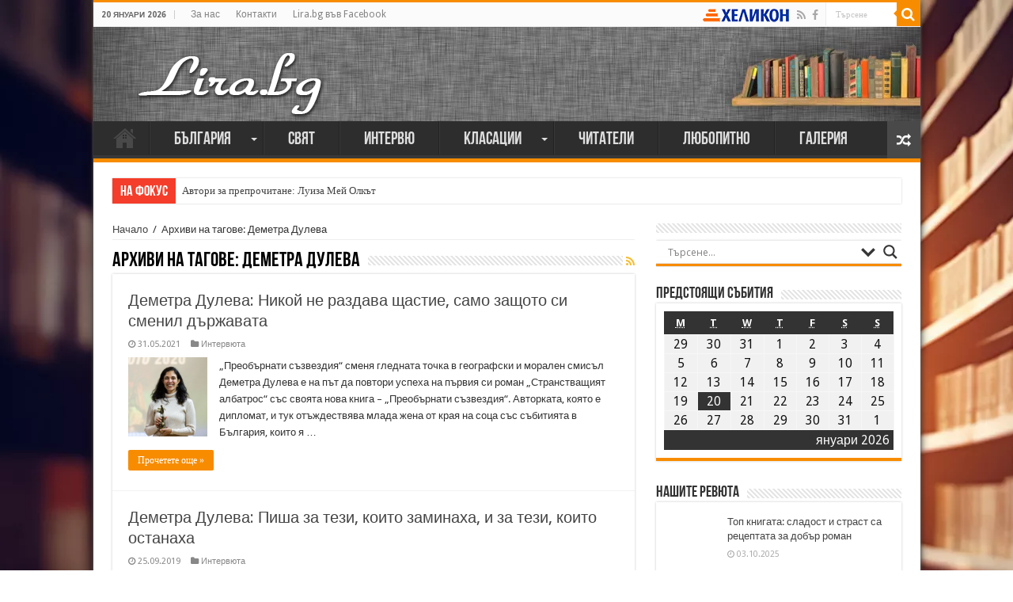

--- FILE ---
content_type: text/html; charset=UTF-8
request_url: https://lira.bg/archives/tag/%D0%B4%D0%B5%D0%BC%D0%B5%D1%82%D1%80%D0%B0-%D0%B4%D1%83%D0%BB%D0%B5%D0%B2%D0%B0
body_size: 38716
content:
<!DOCTYPE html>
<html lang="bg-BG" prefix="og: https://ogp.me/ns#">
<head>
<meta charset="UTF-8"/>
<link rel="profile" href="https://gmpg.org/xfn/11"/>
<link rel="pingback" href="https://lira.bg/xmlrpc.php"/>
<title>Деметра Дулева &#8211; Лира</title>
<link rel="alternate" type="application/rss+xml" title="Лира &raquo; Хранилка" href="https://lira.bg/feed"/>
<link rel="alternate" type="application/rss+xml" title="Лира &raquo; Хранилка за коментари" href="https://lira.bg/comments/feed"/>
<link rel="alternate" type="application/rss+xml" title="Лира &raquo; Хранилка за етикета Деметра Дулева " href="https://lira.bg/archives/tag/%d0%b4%d0%b5%d0%bc%d0%b5%d1%82%d1%80%d0%b0-%d0%b4%d1%83%d0%bb%d0%b5%d0%b2%d0%b0/feed"/>
		<script type="text/javascript">window._wpemojiSettings={"baseUrl":"https:\/\/s.w.org\/images\/core\/emoji\/72x72\/","ext":".png","source":{"concatemoji":"https:\/\/lira.bg\/wp-includes\/js\/wp-emoji-release.min.js"}};!function(e,n,t){var a;function i(e){var t=n.createElement("canvas"),a=t.getContext&&t.getContext("2d"),i=String.fromCharCode;return!(!a||!a.fillText)&&(a.textBaseline="top",a.font="600 32px Arial","flag"===e?(a.fillText(i(55356,56806,55356,56826),0,0),3e3<t.toDataURL().length):"diversity"===e?(a.fillText(i(55356,57221),0,0),t=a.getImageData(16,16,1,1).data,a.fillText(i(55356,57221,55356,57343),0,0),(t=a.getImageData(16,16,1,1).data)[0],t[1],t[2],t[3],!0):("simple"===e?a.fillText(i(55357,56835),0,0):a.fillText(i(55356,57135),0,0),0!==a.getImageData(16,16,1,1).data[0]))}function o(e){var t=n.createElement("script");t.src=e,t.type="text/javascript",n.getElementsByTagName("head")[0].appendChild(t)}t.supports={simple:i("simple"),flag:i("flag"),unicode8:i("unicode8"),diversity:i("diversity")},t.DOMReady=!1,t.readyCallback=function(){t.DOMReady=!0},t.supports.simple&&t.supports.flag&&t.supports.unicode8&&t.supports.diversity||(a=function(){t.readyCallback()},n.addEventListener?(n.addEventListener("DOMContentLoaded",a,!1),e.addEventListener("load",a,!1)):(e.attachEvent("onload",a),n.attachEvent("onreadystatechange",function(){"complete"===n.readyState&&t.readyCallback()})),(a=t.source||{}).concatemoji?o(a.concatemoji):a.wpemoji&&a.twemoji&&(o(a.twemoji),o(a.wpemoji)))}(window,document,window._wpemojiSettings);</script>
		<style type="text/css">img.wp-smiley,img.emoji{display:inline!important;border:none!important;box-shadow:none!important;height:1em!important;width:1em!important;margin:0 .07em!important;vertical-align:-.1em!important;background:none!important;padding:0!important}</style>
<link rel='stylesheet' id='taqyeem-style-css' href='https://lira.bg/wp-content/plugins/taqyeem/A.style.css.pagespeed.cf.gSRps2e6En.css' type='text/css' media='all'/>
<style id='contact-form-7-css' media='all'>div.wpcf7{margin:0;padding:0}div.wpcf7-response-output{margin:2em .5em 1em;padding:.2em 1em}div.wpcf7 .screen-reader-response{position:absolute;overflow:hidden;clip:rect(1px,1px,1px,1px);height:1px;width:1px;margin:0;padding:0;border:0}div.wpcf7-mail-sent-ok{border:2px solid #398f14}div.wpcf7-mail-sent-ng{border:2px solid red}div.wpcf7-spam-blocked{border:2px solid #ffa500}div.wpcf7-validation-errors{border:2px solid #f7e700}.wpcf7-form-control-wrap{position:relative}span.wpcf7-not-valid-tip{color:red;font-size:1em;display:block}.use-floating-validation-tip span.wpcf7-not-valid-tip{position:absolute;top:20%;left:20%;z-index:100;border:1px solid red;background:#fff;padding:.2em .8em}span.wpcf7-list-item{margin-left:.5em}.wpcf7-display-none{display:none}div.wpcf7 img.ajax-loader{border:none;vertical-align:middle;margin-left:4px}div.wpcf7 div.ajax-error{display:none}div.wpcf7 .placeheld{color:#888}</style>
<style id='document-gallery-css' media='all'>.document-gallery .document-icon{text-align:center}.document-gallery .document-icon img{width:89px;max-width:100%;border:0;margin:0 auto}.document-gallery .document-icon a{font-size:10px;line-height:12px}.document-gallery .document-icon{margin:5px 0 0}.document-gallery .document-icon .title{display:block;text-align:center}.dg-paginate-wrapper .paginate{text-align:center}.document-gallery .document-icon{display:inline-block;vertical-align:top;overflow:hidden}.document-gallery .document-icon-row{width:100%;padding:0;text-align:left}.document-gallery .descriptions.document-icon-row .document-icon{max-width:115px;padding:0 3px 0 0;float:left}.document-gallery .descriptions.document-icon-row{vertical-align:middle;text-align:inherit}.document-gallery .descriptions.document-icon-row img{width:65px;max-width:100%}.document-gallery .descriptions.document-icon-row:before,.document-gallery .descriptions.document-icon-row:after{content:"";display:table}.document-gallery .descriptions.document-icon-row:after{clear:both}.document-gallery .descriptions.document-icon-row{zoom:1}</style>
<link rel='stylesheet' id='dashicons-css' href='https://lira.bg/wp-includes/css/dashicons.min.css.pagespeed.ce.X2cvQ4DGDW.css' type='text/css' media='all'/>
<link rel='stylesheet' id='my-calendar-reset-css' href='https://lira.bg/wp-content/plugins/my-calendar/css/A.reset.css.pagespeed.cf.3SLsQHf8fe.css' type='text/css' media='all'/>
<link rel='stylesheet' id='my-calendar-style-css' href='https://lira.bg/wp-content/plugins/my-calendar/styles/A.twentyfifteen.css.pagespeed.cf.YkxT_LHQvX.css' type='text/css' media='all'/>
<link rel='stylesheet' id='taqyeem-buttons-style-css' href='https://lira.bg/wp-content/plugins/taqyeem-buttons/assets/A.style.css.pagespeed.cf.1v_iKq_zfu.css' type='text/css' media='all'/>
<style id='wp-polls-css' media='all'>.wp-polls-archive{}.wp-polls,.wp-polls-form{}.wp-polls ul li,.wp-polls-ul li,.wp-polls-ans ul li{text-align:left;background-image:none;display:block}.wp-polls ul,.wp-polls-ul,.wp-polls-ans ul{text-align:left;list-style:none;float:none}.wp-polls ul li:before,.wp-polls-ans ul li:before,#sidebar ul ul li:before{content:''}.wp-polls IMG,.wp-polls LABEL,.wp-polls INPUT,.wp-polls-loading IMG,.wp-polls-image IMG{display:inline;border:0;padding:0;margin:0}.wp-polls-ul{padding:0;margin:0 0 10px 10px}.wp-polls-ans{width:100%;filter: alpha(opacity=100);-moz-opacity:1;opacity:1}.wp-polls-loading{display:none;text-align:center;height:16px;line-height:16px}.wp-polls-image{border:0}.wp-polls .Buttons{border:1px solid #c8c8c8;background-color:#f3f6f8}.wp-polls-paging a,.wp-polls-paging a:link{padding:2px 4px 2px 4px;margin:2px;text-decoration:none;border:1px solid #06c;color:#06c;background-color:#fff}.wp-polls-paging a:visited{padding:2px 4px 2px 4px;margin:2px;text-decoration:none;border:1px solid #06c;color:#06c;background-color:#fff}.wp-polls-paging a:hover{border:1px solid #000;color:#000;background-color:#fff}.wp-polls-paging a:active{padding:2px 4px 2px 4px;margin:2px;text-decoration:none;border:1px solid #06c;color:#06c;background-color:#fff}.wp-polls-paging span.pages{padding:2px 4px 2px 4px;margin:2px 2px 2px 2px;color:#000;border:1px solid #000;background-color:#fff}.wp-polls-paging span.current{padding:2px 4px 2px 4px;margin:2px;font-weight:bold;border:1px solid #000;color:#000;background-color:#fff}.wp-polls-paging span.extend{padding:2px 4px 2px 4px;margin:2px;border:1px solid #000;color:#000;background-color:#fff}</style>
<style id='wp-polls-inline-css' type='text/css'>
.wp-polls .pollbar {
	margin: 1px;
	font-size: 6px;
	line-height: 8px;
	height: 8px;
	background-image: url('https://lira.bg/wp-content/plugins/wp-polls/images/default/pollbg.gif');
	border: 1px solid #c8c8c8;
}

</style>
<link rel='stylesheet' id='tie-style-css' href='https://lira.bg/wp-content/themes/sahifa/A.style.css.pagespeed.cf.qjC8eyObuA.css' type='text/css' media='all'/>
<link rel='stylesheet' id='tie-ilightbox-skin-css' href='https://lira.bg/wp-content/themes/sahifa/css/ilightbox/dark-skin/A.skin.css.pagespeed.cf.2JwO5FlxAK.css' type='text/css' media='all'/>
<link rel='stylesheet' id='Droid+Sans-css' href='https://fonts.googleapis.com/css?family=Droid+Sans%3Aregular%2C700&#038;subset=latin%2Ccyrillic%2Ccyrillic-ext' type='text/css' media='all'/>
<link rel='stylesheet' id='wpdreams-asl-basic-css' href='https://lira.bg/wp-content/plugins/ajax-search-lite/css/A.style.basic.css.pagespeed.cf.TASblhow4w.css' type='text/css' media='all'/>
<link rel='stylesheet' id='wpdreams-ajaxsearchlite-css' href='https://lira.bg/wp-content/plugins/ajax-search-lite/css/A.style-underline.css.pagespeed.cf.nFJHzPZ3sM.css' type='text/css' media='all'/>
<style id='really_simple_share_style-css' media='all'>.really_simple_share_prepend_above{padding-top:2px;padding-bottom:2px;clear:both;height:33px}.really_simple_share{padding-top:2px;padding-bottom:2px;clear:both}.really_simple_share iframe{border:0;min-height:25px}.really_simple_share div{float:left;padding-left:10px}.really_simple_share div:first-child{padding-left:0}.really_simple_share_clearfix{clear:both}.really_simple_share_facebook_share a{background:url(/wp-content/plugins/really-simple-facebook-twitter-share-buttons/images/xfacebook-share.png.pagespeed.ic.uniLeJpZJK.webp) no-repeat center left;padding-left:20px}.really_simple_share_facebook_share_new{line-height:normal}.really_simple_share_facebook_like iframe{max-width:450px}.really_simple_share_facebook_like_send{width:50px}.really_simple_share_facebook{margin-top:-3px!important}.fb-like{z-index:9999}.fbpdl,.pam,.execphpwidget,.fb-like span{z-index:9999!important;width:500px;overflow:visible}.really_simple_share_email{width:30px}.really_simple_share_email img{border:0;margin:0;padding:0}.really_simple_share_box .really_simple_share_pinterest{margin-top:20px}.really_simple_share_specificfeeds{margin-top:-3px}.really_simple_share_specificfeeds a,.really_simple_share_specificfeeds_follow a{text-decoration:none}.really_simple_share_specificfeeds .super,.really_simple_share_specificfeeds img,.really_simple_share_specificfeeds_follow .super,.really_simple_share_specificfeeds_follow img{vertical-align:middle;border-radius:0;box-shadow:none}.really_simple_share_specificfeeds_follow{margin-top:-2px}.really_simple_share_specificfeeds_follow a,.really_simple_share_specificfeeds_follow a:hover,.really_simple_share_specificfeeds_follow a:visited{background:#fff;color:#000;font-size:12px;padding:2px 6px;border:1px solid gray;border-radius:2px}</style>
		<script type="text/javascript">ajaxurl=typeof(ajaxurl)!=='string'?'https://lira.bg/wp-admin/admin-ajax.php':ajaxurl;</script>
		<script type='text/javascript' src='https://lira.bg/wp-includes/js/jquery/jquery.js.pagespeed.jm.zixJPNMRNN.js'></script>
<script src="https://lira.bg/wp-includes,_js,_jquery,_jquery-migrate.min.js+wp-content,_plugins,_taqyeem,_js,_tie.js.pagespeed.jc.RhsFiaENKG.js"></script><script>eval(mod_pagespeed_xwKaZj_7Hp);</script>
<script>eval(mod_pagespeed_thEIKc07Ts);</script>
<link rel='https://api.w.org/' href='https://lira.bg/wp-json/'/>
<link rel="EditURI" type="application/rsd+xml" title="RSD" href="https://lira.bg/xmlrpc.php?rsd"/>
<link rel="wlwmanifest" type="application/wlwmanifest+xml" href="https://lira.bg/wp-includes/wlwmanifest.xml"/> 
<meta name="generator" content="WordPress 4.4.33"/>

<style type="text/css">.mc-main .mc_%d0%be%d1%81%d0%bd%d0%be%d0%b2%d0%bd%d0%b0 .event-title, .mc-main .mc_%d0%be%d1%81%d0%bd%d0%be%d0%b2%d0%bd%d0%b0 .event-title a {background:#ffc}.mc-main .mc_%d0%be%d1%81%d0%bd%d0%be%d0%b2%d0%bd%d0%b0 .event-title a:hover, .mc-main .mc_%d0%be%d1%81%d0%bd%d0%be%d0%b2%d0%bd%d0%b0 .event-title a:focus {background:#fff}.mc-main .mc_%d1%81%d1%8a%d0%b1%d0%b8%d1%82%d0%b8%d1%8f .event-title, .mc-main .mc_%d1%81%d1%8a%d0%b1%d0%b8%d1%82%d0%b8%d1%8f .event-title a {background:#f88c00}.mc-main .mc_%d1%81%d1%8a%d0%b1%d0%b8%d1%82%d0%b8%d1%8f .event-title a:hover, .mc-main .mc_%d1%81%d1%8a%d0%b1%d0%b8%d1%82%d0%b8%d1%8f .event-title a:focus {background:#ffbf33}.mc-event-visible{display:block!important}</style>
<script type='text/javascript'>jQuery('html').addClass('mcjs');jQuery(document).ready(function($){$('html').removeClass('mcjs')});</script>
<!-- <meta name="NextGEN" version="2.1.26" /> -->
<script type='text/javascript'>//<![CDATA[
var taqyeem={"ajaxurl":"https://lira.bg/wp-admin/admin-ajax.php","your_rating":"Your Rating:"};
//]]></script>
<style type="text/css" media="screen"></style> 
<link rel="shortcut icon" href="https://lira.bg/wp-content/themes/sahifa/favicon.ico" title="Favicon"/>	
<!--[if IE]>
<script type="text/javascript">jQuery(document).ready(function (){ jQuery(".menu-item").has("ul").children("a").attr("aria-haspopup", "true");});</script>
<![endif]-->	
<!--[if lt IE 9]>
<script src="https://lira.bg/wp-content/themes/sahifa/js/html5.js"></script>
<script src="https://lira.bg/wp-content/themes/sahifa/js/selectivizr-min.js"></script>
<![endif]-->
<!--[if IE 9]>
<link rel="stylesheet" type="text/css" media="all" href="https://lira.bg/wp-content/themes/sahifa/css/ie9.css" />
<![endif]-->
<!--[if IE 8]>
<link rel="stylesheet" type="text/css" media="all" href="https://lira.bg/wp-content/themes/sahifa/css/ie8.css" />
<![endif]-->
<!--[if IE 7]>
<link rel="stylesheet" type="text/css" media="all" href="https://lira.bg/wp-content/themes/sahifa/css/ie7.css" />
<![endif]-->


<meta name="viewport" content="width=device-width, initial-scale=1.0"/>

<!-- Google tag (gtag.js) -->
<script async src="https://www.googletagmanager.com/gtag/js?id=G-BN7WQ88QH3"></script>
<script>window.dataLayer=window.dataLayer||[];function gtag(){dataLayer.push(arguments);}gtag('js',new Date());gtag('config','G-BN7WQ88QH3');</script>

<style type="text/css" media="screen">.inner-wrapper{box-shadow:0 0 10px #111}.main-menu a{font-size:22px;font-family:BebasNeueRegular,arial,Georgia,serif}#main-nav .sub-menu{width:260px!important}#main-nav .sub-menu a{font-size:20px}.logo img{margin-bottom:-30px}</style> 

		<script type="text/javascript">//<![CDATA[
var sf_position='0';var sf_templates="<a href=\"{search_url_escaped}\">\u0412\u0438\u0436\u0442\u0435 \u0432\u0441\u0438\u0447\u043a\u0438 \u0440\u0435\u0437\u0443\u043b\u0442\u0430\u0442\u0438<\/a>";var sf_input='.search-live';jQuery(document).ready(function(){jQuery(sf_input).ajaxyLiveSearch({"expand":false,"searchUrl":"https:\/\/lira.bg\/?s=%s","text":"Search","delay":500,"iwidth":180,"width":315,"ajaxUrl":"https:\/\/lira.bg\/wp-admin\/admin-ajax.php","rtl":0});jQuery(".live-search_ajaxy-selective-input").keyup(function(){var width=jQuery(this).val().length*8;if(width<50){width=50;}jQuery(this).width(width);});jQuery(".live-search_ajaxy-selective-search").click(function(){jQuery(this).find(".live-search_ajaxy-selective-input").focus();});jQuery(".live-search_ajaxy-selective-close").click(function(){jQuery(this).parent().remove();});});
//]]></script>
		<link rel="icon" href="https://lira.bg/wp-content/uploads/2016/04/xBook-52.png.pagespeed.ic.8ul5bJayt5.webp" sizes="32x32"/>
<link rel="icon" href="https://lira.bg/wp-content/uploads/2016/04/xBook-52.png.pagespeed.ic.8ul5bJayt5.webp" sizes="192x192"/>
<link rel="apple-touch-icon-precomposed" href="https://lira.bg/wp-content/uploads/2016/04/xBook-52.png.pagespeed.ic.8ul5bJayt5.webp"/>
<meta name="msapplication-TileImage" content="https://lira.bg/wp-content/uploads/2016/04/Book-52.png"/>
<style id='nextgen_widgets_style-css' media='all'>.ngg-widget,.ngg-widget-slideshow{overflow:hidden;margin:0;padding:5px 0 0 0;text-align:left}.ngg-widget img{border:2px solid #a9a9a9;margin:0 2px 2px 0;padding:1px;height:auto;float:left}</style>
<style id='nextgen_basic_thumbnails_style-css' media='all'>.ngg-galleryoverview{overflow:hidden;margin-top:10px;width:100%;clear:both;display:block!important}.ngg-galleryoverview .desc{margin:0 10px 10px 0;padding:5px}.ngg-gallery-thumbnail-box{float:left;margin-right:5px}.ngg-template-caption .ngg-gallery-thumbnail-box{margin-right:0}.ngg-gallery-thumbnail{float:left;text-align:center}.ngg-gallery-thumbnail img{background-color:#fff;border:1px solid #a9a9a9;display:block;margin:4px 0 4px 4px;padding:4px;position:relative}.ngg-gallery-thumbnail img:hover{background-color:#a9a9a9}.ngg-gallery-thumbnail span{font-size:90%;padding-left:5px;display:block}.ngg-galleryoverview ul li:before{content:''!important}.ngg-gallery-list{list-style-type:none;padding:0!important;text-indent:0!important}.ngg-galleryoverview div.pic img{width:100%;border:0;border-radius:0}.ngg-gallery-list li{float:left;margin:0 2px 0 2px!important;overflow:hidden}.ngg-gallery-list li a{border:1px solid #ccc;display:block;padding:2px}.ngg-gallery-list li.selected a{-moz-background-inline-policy:continuous;-moz-background-origin:padding;background:#000 none repeat scroll 0 0}.ngg-gallery-list li img{height:40px;width:40px}li.ngg-next,li.ngg-prev{height:40px;width:40px;font-size:3.5em}li.ngg-next a,li.ngg-prev a{padding-top:10px;border:0;text-decoration:none}</style>
<style id='ngg_trigger_buttons-css' media='all'>.ngg-trigger-buttons{clear:both;text-align:right;font-size:12px;line-height:1em;margin:0}.ngg-trigger-buttons.hidden{display:none}.ngg-trigger-large{font-size:16px;margin:0 10px}.ngg-trigger-buttons .ngg-trigger{margin-left:.3em;cursor:pointer}.ngg-trigger-buttons .ngg-trigger:active,.ngg-trigger-buttons .ngg-trigger:focus,.ngg-trigger-buttons .ngg-trigger:visited,.ngg-trigger-buttons .ngg-trigger{color:#999}.ngg-trigger-buttons .ngg-trigger:hover{color:#333}.galleria.photocrati-nextgen_pro_horizontal_filmstrip{margin-bottom:5px}@media screen and (min-width:0) and (max-width:1024px){.ngg-trigger-buttons.mobile-hide{display:none}}</style>
<link rel='stylesheet' id='fancybox-0-css' href='https://lira.bg/wp-content/plugins/nextgen-gallery/products/photocrati_nextgen/modules/lightbox/static/fancybox/A.jquery.fancybox-1.3.4.min.css.pagespeed.cf.lEs4piFV1r.css' type='text/css' media='all'/>
<link rel='stylesheet' id='fontawesome-css' href='https://lira.bg/wp-content/plugins/nextgen-gallery/products/photocrati_nextgen/modules/nextgen_gallery_display/static/fontawesome/A.font-awesome.min.css.pagespeed.cf.WBkE5WNIgC.css' type='text/css' media='all'/>
<style id='nextgen_pagination_style-css' media='all'>.ngg-navigation{font-size:.9em!important;clear:both!important;display:block!important;padding-top:15px;padding-bottom:3px;text-align:center}.ngg-navigation span{font-weight:bold;margin:0 6px}.ngg-navigation a.page-numbers,.ngg-navigation a.next,.ngg-navigation a.prev,.ngg-navigation span.page-numbers,.ngg-navigation span.next,.ngg-navigation span.prev{border:1px solid #ddd;margin-right:3px;padding:3px 8px;text-decoration:none}.ngg-navigation a.page-numbers:hover,.ngg-navigation a.next:hover,.ngg-navigation a.prev:hover,.ngg-navigation span.page-numbers:hover,.ngg-navigation span.next:hover,.ngg-navigation span.prev:hover{background-color:#06c;color:#fff!important;text-decoration:none!important}.ngg-clear{clear:both}</style>
<style id='nggallery-css' media='all'></style>
</head>
<body id="top" class="archive tag tag-4598 lazy-enabled">

<div class="wrapper-outer">

	<div class="background-cover"></div>

	<aside id="slide-out">
	
			<div class="search-mobile">
			<form method="get" id="searchform-mobile" action="https://lira.bg/">
				<button class="search-button" type="submit" value="Търсене"><i class="fa fa-search"></i></button>	
				<input type="text" id="s-mobile" name="s" title="Търсене" value="Търсене" onfocus="if (this.value == 'Търсене') {this.value = '';}" onblur="if (this.value == '') {this.value = 'Търсене';}"/>
			</form>
		</div><!-- .search-mobile /-->
		
			<div class="social-icons">
		<a class="ttip-none" title="Rss" href="https://lira.bg/feed" target="_blank"><i class="fa fa-rss"></i></a><a class="ttip-none" title="Facebook" href="https://www.facebook.com/liraliteratureandnews/" target="_blank"><i class="fa fa-facebook"></i></a>		
			</div>

		
		<div id="mobile-menu"></div>
	</aside><!-- #slide-out /-->

		<div id="wrapper" class="boxed-all">
		<div class="inner-wrapper">

		<header id="theme-header" class="theme-header">
						<div id="top-nav" class="top-nav">
				<div class="container">

							<span class="today-date">20 януари 2026</span>					
				<div class="top-menu"><ul id="menu-top" class="menu"><li id="menu-item-118574" class="menu-item menu-item-type-post_type menu-item-object-page menu-item-118574"><a href="https://lira.bg/%d0%b7%d0%b0_%d0%bd%d0%b0%d1%81">За нас</a></li>
<li id="menu-item-118311" class="menu-item menu-item-type-post_type menu-item-object-page menu-item-118311"><a href="https://lira.bg/%d0%ba%d0%be%d0%bd%d1%82%d0%b0%d0%ba%d1%82%d0%b8">Контакти</a></li>
<li id="menu-item-147364" class="menu-item menu-item-type-custom menu-item-object-custom menu-item-147364"><a href="https://www.facebook.com/liraliteratureandnews/">Lira.bg във Facebook</a></li>
</ul></div>				
						<div class="search-block">
						<form method="get" id="searchform-header" action="https://lira.bg/">
							<button class="search-button" type="submit" value="Търсене"><i class="fa fa-search"></i></button>	
							<input class="search-live" type="text" id="s-header" name="s" title="Търсене" value="Търсене" onfocus="if (this.value == 'Търсене') {this.value = '';}" onblur="if (this.value == '') {this.value = 'Търсене';}"/>
						</form>
					</div><!-- .search-block /-->
			<div class="social-icons">
		<a class="ttip-none" title="Rss" href="https://lira.bg/feed" target="_blank"><i class="fa fa-rss"></i></a><a class="ttip-none" title="Facebook" href="https://www.facebook.com/liraliteratureandnews/" target="_blank"><i class="fa fa-facebook"></i></a>		
			</div>

		<a href="https://www.helikon.bg/" target="_blank" style="float:right;line-height:31px;color:#335db3;margin-right:5px;padding-left:20px;"><img style="margin-left:3px;position:relative;margin-top:-2px;" src="https://lira.bg/wp-content/themes/sahifa/images/xhelikon.png.pagespeed.ic._QU8oqaVU5.webp"/></a>
	
				</div><!-- .container /-->
			</div><!-- .top-menu /-->
			
		<div class="header-content">
		
					<a id="slide-out-open" class="slide-out-open" href="#"><span></span></a>
				
			<div class="logo" style=" margin-top:5px; margin-bottom:14px;">
			<h2 style="margin-left:30px;">								<a title="Лира" href="https://lira.bg/">
					<img src="https://lira.bg/wp-content/uploads/2020/04/xLira-logo2.png.pagespeed.ic.dwOu2VgaJY.webp" alt="Лира"/><strong>Лира Литературно-рекламна Агенция</strong>
				</a>
			</h2>			</div><!-- .logo /-->
						<div class="clear"></div>
			
		</div>	
													<nav id="main-nav" class="fixed-enabled">
				<div class="container">
				
				
					<div class="main-menu"><ul id="menu-main-menu" class="menu"><li id="menu-item-118310" class="menu-item menu-item-type-custom menu-item-object-custom menu-item-home menu-item-118310"><a href="https://lira.bg/">Начало</a></li>
<li id="menu-item-118312" class="menu-item menu-item-type-taxonomy menu-item-object-category menu-item-has-children menu-item-118312"><a href="https://lira.bg/archives/category/%d0%b1%d1%8a%d0%bb%d0%b3%d0%b0%d1%80%d0%b8%d1%8f">България</a>
<ul class="sub-menu menu-sub-content">
	<li id="menu-item-118319" class="menu-item menu-item-type-taxonomy menu-item-object-category menu-item-118319"><a href="https://lira.bg/archives/category/%d0%b1%d1%8a%d0%bb%d0%b3%d0%b0%d1%80%d0%b8%d1%8f/%d0%bd%d0%be%d0%b2%d0%b8-%d0%ba%d0%bd%d0%b8%d0%b3%d0%b8">Нови книги</a></li>
	<li id="menu-item-118320" class="menu-item menu-item-type-taxonomy menu-item-object-category menu-item-118320"><a href="https://lira.bg/archives/category/%d0%b1%d1%8a%d0%bb%d0%b3%d0%b0%d1%80%d0%b8%d1%8f/%d1%81%d1%8a%d0%b1%d0%b8%d1%82%d0%b8%d1%8f">Събития</a></li>
</ul>
</li>
<li id="menu-item-118313" class="menu-item menu-item-type-taxonomy menu-item-object-category menu-item-118313"><a href="https://lira.bg/archives/category/%d1%81%d0%b2%d1%8f%d1%82">Свят</a></li>
<li id="menu-item-118317" class="menu-item menu-item-type-taxonomy menu-item-object-category menu-item-118317"><a href="https://lira.bg/archives/category/%d0%b8%d0%bd%d1%82%d0%b5%d1%80%d0%b2%d1%8e%d1%82%d0%b0">Интервю</a></li>
<li id="menu-item-118315" class="menu-item menu-item-type-taxonomy menu-item-object-category menu-item-has-children menu-item-118315"><a href="https://lira.bg/archives/category/%d0%ba%d0%bb%d0%b0%d1%81%d0%b0%d1%86%d0%b8%d0%b8">Класации</a>
<ul class="sub-menu menu-sub-content">
	<li id="menu-item-118526" class="menu-item menu-item-type-taxonomy menu-item-object-category menu-item-118526"><a href="https://lira.bg/archives/category/%d0%ba%d0%bb%d0%b0%d1%81%d0%b0%d1%86%d0%b8%d0%b8/%d0%ba%d0%bb%d0%b0%d1%81%d0%b0%d1%86%d0%b8%d0%b8-%d1%85%d0%b5%d0%bb%d0%b8%d0%ba%d0%be%d0%bd">Класация &#8222;Хеликон&#8220;</a></li>
	<li id="menu-item-118525" class="menu-item menu-item-type-taxonomy menu-item-object-category menu-item-118525"><a href="https://lira.bg/archives/category/%d0%ba%d0%bb%d0%b0%d1%81%d0%b0%d1%86%d0%b8%d0%b8/%d0%ba%d0%bb%d0%b0%d1%81%d0%b0%d1%86%d0%b8%d0%b8-%d0%bd%d1%8e-%d0%b9%d0%be%d1%80%d0%ba-%d1%82%d0%b0%d0%b9%d0%bc%d1%81">Класация &#8222;Ню Йорк Таймс&#8220;</a></li>
	<li id="menu-item-118524" class="menu-item menu-item-type-taxonomy menu-item-object-category menu-item-118524"><a href="https://lira.bg/archives/category/%d0%ba%d0%bb%d0%b0%d1%81%d0%b0%d1%86%d0%b8%d0%b8/%d0%b4%d1%80%d1%83%d0%b3%d0%b8">Други</a></li>
</ul>
</li>
<li id="menu-item-118318" class="menu-item menu-item-type-taxonomy menu-item-object-category menu-item-118318"><a href="https://lira.bg/archives/category/%d1%87%d0%b8%d1%82%d0%b0%d1%82%d0%b5%d0%bb%d0%b8">Читатели</a></li>
<li id="menu-item-118314" class="menu-item menu-item-type-taxonomy menu-item-object-category menu-item-118314"><a href="https://lira.bg/archives/category/%d0%bb%d1%8e%d0%b1%d0%be%d0%bf%d0%b8%d1%82%d0%bd%d0%be">Любопитно</a></li>
<li id="menu-item-123127" class="menu-item menu-item-type-post_type menu-item-object-page menu-item-123127"><a href="https://lira.bg/%d0%b3%d0%b0%d0%bb%d0%b5%d1%80%d0%b8%d1%8f">Галерия</a></li>
</ul></div>										<a href="https://lira.bg/?tierand=1" class="random-article ttip" title="Случайна статия"><i class="fa fa-random"></i></a>
					
					
				</div>
			</nav><!-- .main-nav /-->
					</header><!-- #header /-->
	
		
	<div class="clear"></div>
	<div id="breaking-news" class="breaking-news">
		<span class="breaking-news-title"><i class="fa fa-bolt"></i> <span>На фокус</span></span>
		
					<ul>
					<li><a href="https://lira.bg/archives/183026" title="Автори за препрочитане: Луиза Мей Олкът">Автори за препрочитане: Луиза Мей Олкът</a></li>
					<li><a href="https://lira.bg/archives/182957" title="Кирил Кадийски: „Плачът на големия поет винаги е и сила, и съпричастност“">Кирил Кадийски: „Плачът на големия поет винаги е и сила, и съпричастност“</a></li>
					<li><a href="https://lira.bg/archives/182889" title="Весела Люцканова на 90: „Все още има любов“">Весела Люцканова на 90: „Все още има любов“</a></li>
					<li><a href="https://lira.bg/archives/182867" title="Автори за препрочитане: Томас Харди">Автори за препрочитане: Томас Харди</a></li>
					<li><a href="https://lira.bg/archives/182578" title="Артър Конан Дойл: „Най-простото обяснение на нещата ти идва наум винаги последно“">Артър Конан Дойл: „Най-простото обяснение на нещата ти идва наум винаги последно“</a></li>
					<li><a href="https://lira.bg/archives/182553" title="150 години от рождението на Юнг – психологът, който промени сънищата ни">150 години от рождението на Юнг – психологът, който промени сънищата ни</a></li>
					<li><a href="https://lira.bg/archives/182347" title="Издъхна авторът на „Денят на Чакала“">Издъхна авторът на „Денят на Чакала“</a></li>
					<li><a href="https://lira.bg/archives/182275" title="Тийн авторката Катрин Уебър: Младите търсят спасение от негативизма в книгите">Тийн авторката Катрин Уебър: Младите търсят спасение от негативизма в книгите</a></li>
					<li><a href="https://lira.bg/archives/182213" title="Египетският писател Нагиб Махфуз: „Страданието е общият език на всички народи“">Египетският писател Нагиб Махфуз: „Страданието е общият език на всички народи“</a></li>
					<li><a href="https://lira.bg/archives/182168" title="Виктор Юго: „Книгите са верни и безстрастни приятели“">Виктор Юго: „Книгите са верни и безстрастни приятели“</a></li>
					</ul>
					
		
		<script type="text/javascript">jQuery(document).ready(function(){jQuery('#breaking-news ul').innerFade({animationType:'fade',speed:750,timeout:3500});});</script>
	</div> <!-- .breaking-news -->
	
	
	
	<div id="main-content" class="container">
	<div class="content">
		<div xmlns:v="http://rdf.data-vocabulary.org/#" id="crumbs"><span typeof="v:Breadcrumb"><a rel="v:url" property="v:title" class="crumbs-home" href="https://lira.bg">Начало</a></span> <span class="delimiter">/</span> <span class="current">Архиви на тагове: Деметра Дулева</span></div>
		<div class="page-head">
		
			<h1 class="page-title">
				Архиви на тагове: <span>Деметра Дулева</span>			</h1>
			
						<a class="rss-cat-icon tooltip" title="Абониране" href="https://lira.bg/archives/tag/%d0%b4%d0%b5%d0%bc%d0%b5%d1%82%d1%80%d0%b0-%d0%b4%d1%83%d0%bb%d0%b5%d0%b2%d0%b0/feed"><i class="fa fa-rss"></i></a>
						
			<div class="stripe-line"></div>
			
						
		</div>
		
				<div class="post-listing archive-box">


	<article class="item-list">
	
		<h2 class="post-box-title">
			<a href="https://lira.bg/archives/162662">Деметра Дулева: Никой не раздава щастие, само защото си сменил държавата</a>
		</h2>
		
		<p class="post-meta">
	
		
	<span class="tie-date"><i class="fa fa-clock-o"></i>31.05.2021</span>	
	<span class="post-cats"><i class="fa fa-folder"></i><a href="https://lira.bg/archives/category/%d0%b8%d0%bd%d1%82%d0%b5%d1%80%d0%b2%d1%8e%d1%82%d0%b0" rel="category tag">Интервюта</a></span>
	
</p>
					

		
			
		
		<div class="post-thumbnail">
			<a href="https://lira.bg/archives/162662">
				<img width="300" height="300" src="https://lira.bg/wp-content/uploads/2021/05/orig-300x300.jpg" class="attachment-tie-medium size-tie-medium wp-post-image" alt="orig" srcset="https://lira.bg/wp-content/uploads/2021/05/orig-150x150.jpg 150w, https://lira.bg/wp-content/uploads/2021/05/orig-110x110.jpg 110w, https://lira.bg/wp-content/uploads/2021/05/orig-300x300.jpg 300w" sizes="(max-width: 300px) 100vw, 300px"/>				<span class="fa overlay-icon"></span>
			</a>
		</div><!-- post-thumbnail /-->
		
					
		<div class="entry">
			<p>&#8222;Преобърнати съзвездия&#8220; сменя гледната точка в географски и морален смисъл Деметра Дулева е на път да повтори успеха на първия си роман &#8222;Странстващият албатрос&#8220; със своята нова книга &#8211; &#8222;Преобърнати съзвездия&#8220;. Авторката, която е дипломат, и тук отъждествява млада жена от края на соца със събитията в България, които я &hellip;</p>
			<a class="more-link" href="https://lira.bg/archives/162662">Прочетете още &raquo;</a>
		</div>

				
		<div class="clear"></div>
	</article><!-- .item-list -->
	

	<article class="item-list">
	
		<h2 class="post-box-title">
			<a href="https://lira.bg/archives/152411">Деметра Дулева: Пиша за тези, които заминаха, и за тези, които останаха</a>
		</h2>
		
		<p class="post-meta">
	
		
	<span class="tie-date"><i class="fa fa-clock-o"></i>25.09.2019</span>	
	<span class="post-cats"><i class="fa fa-folder"></i><a href="https://lira.bg/archives/category/%d0%b8%d0%bd%d1%82%d0%b5%d1%80%d0%b2%d1%8e%d1%82%d0%b0" rel="category tag">Интервюта</a></span>
	
</p>
					

		
			
		
		<div class="post-thumbnail">
			<a href="https://lira.bg/archives/152411">
				<img width="300" height="300" src="https://lira.bg/wp-content/uploads/2019/09/деметра-дулева-small-300x300.jpg" class="attachment-tie-medium size-tie-medium wp-post-image" alt="деметра-дулева-small" srcset="https://lira.bg/wp-content/uploads/2019/09/деметра-дулева-small-150x150.jpg 150w, https://lira.bg/wp-content/uploads/2019/09/деметра-дулева-small-110x110.jpg 110w, https://lira.bg/wp-content/uploads/2019/09/деметра-дулева-small-300x300.jpg 300w" sizes="(max-width: 300px) 100vw, 300px"/>				<span class="fa overlay-icon"></span>
			</a>
		</div><!-- post-thumbnail /-->
		
					
		<div class="entry">
			<p>В &#8222;Странстващият албатрос&#8220; ще се разпознаят няколко поколения българи Изненадващ дебют &#8211; така можем да наречем книгата &#8222;Странстващият албатрос&#8220; на Деметра Дулева, преминала с  отрезвяващ реализъм през 90-те години в София до днешен Брюксел и Париж. Авторката, която работи в българското посолство във Франция, доказа, че в дипломатическите мисии зад &hellip;</p>
			<a class="more-link" href="https://lira.bg/archives/152411">Прочетете още &raquo;</a>
		</div>

				
		<div class="clear"></div>
	</article><!-- .item-list -->
	
</div>
				
	</div> <!-- .content -->
	
<aside id="sidebar">
	<div class="theiaStickySidebar">
<div id="ajaxsearchlitewidget-2" class="widget AjaxSearchLiteWidget"><div class="widget-top"><h4> </h4><div class="stripe-line"></div></div>
						<div class="widget-container"><div id='ajaxsearchlite1' class="wpdreams_asl_container">
<div class="probox">

    
    <div class='promagnifier'>
                <div class='innericon'>
            <svg version="1.1" xmlns="http://www.w3.org/2000/svg" xmlns:xlink="http://www.w3.org/1999/xlink" x="0px" y="0px" width="512px" height="512px" viewBox="0 0 512 512" enable-background="new 0 0 512 512" xml:space="preserve">
                <path id="magnifier-2-icon" d="M460.355,421.59L353.844,315.078c20.041-27.553,31.885-61.437,31.885-98.037
                    C385.729,124.934,310.793,50,218.686,50C126.58,50,51.645,124.934,51.645,217.041c0,92.106,74.936,167.041,167.041,167.041
                    c34.912,0,67.352-10.773,94.184-29.158L419.945,462L460.355,421.59z M100.631,217.041c0-65.096,52.959-118.056,118.055-118.056
                    c65.098,0,118.057,52.959,118.057,118.056c0,65.096-52.959,118.056-118.057,118.056C153.59,335.097,100.631,282.137,100.631,217.041
                    z"/>
            </svg>
        </div>
    </div>

    
    
    <div class='prosettings' opened=0>
                <div class='innericon'>
            <svg version="1.1" xmlns="http://www.w3.org/2000/svg" xmlns:xlink="http://www.w3.org/1999/xlink" x="0px" y="0px" width="512px" height="512px" viewBox="0 0 512 512" enable-background="new 0 0 512 512" xml:space="preserve">
                <polygon id="arrow-25-icon" transform="rotate(90 256 256)" points="142.332,104.886 197.48,50 402.5,256 197.48,462 142.332,407.113 292.727,256 "/>
            </svg>
        </div>
    </div>

    
    
    <div class='proinput'>
        <form action='' autocomplete="off">
            <input type='search' class='orig' name='phrase' placeholder='Търсене...' value='' autocomplete="off"/>
            <input type='text' class='autocomplete' name='phrase' value='' autocomplete="off"/>
            <span class='loading'></span>
            <input type='submit' style='width:0; height: 0; visibility: hidden;'>
        </form>
    </div>

    
    
    <div class='proloading'>

        <svg xmlns="http://www.w3.org/2000/svg" viewBox="0 0 32 32" width="32" height="32">
            <path opacity=".25" d="M16 0 A16 16 0 0 0 16 32 A16 16 0 0 0 16 0 M16 4 A12 12 0 0 1 16 28 A12 12 0 0 1 16 4"/>
            <path d="M16 0 A16 16 0 0 1 32 16 L28 16 A12 12 0 0 0 16 4z">
                <animateTransform attributeName="transform" type="rotate" from="0 16 16" to="360 16 16" dur="0.8s" repeatCount="indefinite"/>
            </path>
        </svg>

            </div>

            <div class='proclose'>
            <svg version="1.1" xmlns="http://www.w3.org/2000/svg" xmlns:xlink="http://www.w3.org/1999/xlink" x="0px" y="0px" width="512px" height="512px" viewBox="0 0 512 512" enable-background="new 0 0 512 512" xml:space="preserve">
            <polygon id="x-mark-icon" points="438.393,374.595 319.757,255.977 438.378,137.348 374.595,73.607 255.995,192.225 137.375,73.622 73.607,137.352 192.246,255.983 73.622,374.625 137.352,438.393 256.002,319.734 374.652,438.378 "/>
        </svg>
        </div>
    
    
</div>
</div>

<div id='ajaxsearchlitesettings1' class="searchsettings wpdreams_asl_settings">
    <form name='options'>

                <fieldset class="asl_sett_scroll">
            <div class="option hiddend">
                <input type='hidden' name='qtranslate_lang' id='qtranslate_lang' value='0'/>
            </div>

	        
            <div class="option">
                <input type="checkbox" value="checked" id="set_exactonly1" name="set_exactonly"/>
                <label for="set_exactonly1"></label>
            </div>
            <div class="label">
                Exact matches only            </div>
            <div class="option">
                <input type="checkbox" value="None" id="set_intitle1" name="set_intitle" checked="checked"/>
                <label for="set_intitle1"></label>
            </div>
            <div class="label">
                Search in title            </div>
            <div class="option">
                <input type="checkbox" value="None" id="set_incontent1" name="set_incontent" checked="checked"/>
                <label for="set_incontent1"></label>
            </div>
            <div class="label">
                Search in content            </div>

            <div class="option hiddend">
                <input type="checkbox" value="None" id="set_inexcerpt1" name="set_inexcerpt" checked="checked"/>
                <label for="set_inexcerpt1"></label>
            </div>

            <div class="option">
                <input type="checkbox" value="None" id="set_inposts1" name="set_inposts" checked="checked"/>
                <label for="set_inposts1"></label>
            </div>
            <div class="label">
                Search in posts            </div>
            <div class="option">
                <input type="checkbox" value="None" id="set_inpages1" name="set_inpages" checked="checked"/>
                <label for="set_inpages1"></label>
            </div>
            <div class="label">
                Search in pages            </div>
                    </fieldset>
                
        <fieldset>
                            <legend>Filter by Categories</legend>
                        <div class='categoryfilter asl_sett_scroll'>
                                    <div class="option">
                        <input type="checkbox" value="1391" id="1categoryset_1391" name="categoryset[]" checked="checked"/>
                        <label for="1categoryset_1391"></label>
                    </div>
                    <div class="label">
                        "Четящият човек"                    </div>
                                    <div class="option">
                        <input type="checkbox" value="65" id="1categoryset_65" name="categoryset[]" checked="checked"/>
                        <label for="1categoryset_65"></label>
                    </div>
                    <div class="label">
                        Автори                    </div>
                                    <div class="option">
                        <input type="checkbox" value="1" id="1categoryset_1" name="categoryset[]" checked="checked"/>
                        <label for="1categoryset_1"></label>
                    </div>
                    <div class="label">
                        Без категория                    </div>
                                    <div class="option">
                        <input type="checkbox" value="59" id="1categoryset_59" name="categoryset[]" checked="checked"/>
                        <label for="1categoryset_59"></label>
                    </div>
                    <div class="label">
                        България                    </div>
                                    <div class="option">
                        <input type="checkbox" value="1385" id="1categoryset_1385" name="categoryset[]" checked="checked"/>
                        <label for="1categoryset_1385"></label>
                    </div>
                    <div class="label">
                        Други                    </div>
                                    <div class="option">
                        <input type="checkbox" value="58" id="1categoryset_58" name="categoryset[]" checked="checked"/>
                        <label for="1categoryset_58"></label>
                    </div>
                    <div class="label">
                        Интервюта                    </div>
                                    <div class="option">
                        <input type="checkbox" value="62" id="1categoryset_62" name="categoryset[]" checked="checked"/>
                        <label for="1categoryset_62"></label>
                    </div>
                    <div class="label">
                        Класации                    </div>
                                    <div class="option">
                        <input type="checkbox" value="1387" id="1categoryset_1387" name="categoryset[]" checked="checked"/>
                        <label for="1categoryset_1387"></label>
                    </div>
                    <div class="label">
                        Класации "Ню Йорк Таймс"                    </div>
                                    <div class="option">
                        <input type="checkbox" value="1386" id="1categoryset_1386" name="categoryset[]" checked="checked"/>
                        <label for="1categoryset_1386"></label>
                    </div>
                    <div class="label">
                        Класации "Хеликон"                    </div>
                                    <div class="option">
                        <input type="checkbox" value="2335" id="1categoryset_2335" name="categoryset[]" checked="checked"/>
                        <label for="1categoryset_2335"></label>
                    </div>
                    <div class="label">
                        Колонката на...                    </div>
                                    <div class="option">
                        <input type="checkbox" value="66" id="1categoryset_66" name="categoryset[]" checked="checked"/>
                        <label for="1categoryset_66"></label>
                    </div>
                    <div class="label">
                        Критика                    </div>
                                    <div class="option">
                        <input type="checkbox" value="63" id="1categoryset_63" name="categoryset[]" checked="checked"/>
                        <label for="1categoryset_63"></label>
                    </div>
                    <div class="label">
                        Любопитно                    </div>
                                    <div class="option">
                        <input type="checkbox" value="1383" id="1categoryset_1383" name="categoryset[]" checked="checked"/>
                        <label for="1categoryset_1383"></label>
                    </div>
                    <div class="label">
                        Нови книги                    </div>
                                    <div class="option">
                        <input type="checkbox" value="1390" id="1categoryset_1390" name="categoryset[]" checked="checked"/>
                        <label for="1categoryset_1390"></label>
                    </div>
                    <div class="label">
                        Откъси                    </div>
                                    <div class="option">
                        <input type="checkbox" value="4256" id="1categoryset_4256" name="categoryset[]" checked="checked"/>
                        <label for="1categoryset_4256"></label>
                    </div>
                    <div class="label">
                        Ревюта                    </div>
                                    <div class="option">
                        <input type="checkbox" value="60" id="1categoryset_60" name="categoryset[]" checked="checked"/>
                        <label for="1categoryset_60"></label>
                    </div>
                    <div class="label">
                        Свят                    </div>
                                    <div class="option">
                        <input type="checkbox" value="1384" id="1categoryset_1384" name="categoryset[]" checked="checked"/>
                        <label for="1categoryset_1384"></label>
                    </div>
                    <div class="label">
                        Събития                    </div>
                                    <div class="option">
                        <input type="checkbox" value="64" id="1categoryset_64" name="categoryset[]" checked="checked"/>
                        <label for="1categoryset_64"></label>
                    </div>
                    <div class="label">
                        Читатели                    </div>
                                    <div class="option">
                        <input type="checkbox" value="67" id="1categoryset_67" name="categoryset[]" checked="checked"/>
                        <label for="1categoryset_67"></label>
                    </div>
                    <div class="label">
                        Читателски дневник                    </div>
                
            </div>
        </fieldset>
            </form>
</div>

<div id='ajaxsearchliteres1' class='vertical wpdreams_asl_results'>

    
    <div class="results">

        
            <div class="resdrg">
            </div>

        
    </div>

    
                    <p class='showmore'>
            <a href='?s='>Повече...</a>
        </p>
        
</div>

    <div id="asl_hidden_data">
        <svg style="position:absolute" height="0" width="0">
            <filter id="aslblur">
                <feGaussianBlur in="SourceGraphic" stdDeviation="4"/>
            </filter>
        </svg>
        <svg style="position:absolute" height="0" width="0">
            <filter id="no_aslblur"></filter>
        </svg>

    </div>

<div class="asl_init_data wpdreams_asl_data_ct" style="display:none !important;" id="asl_init_id_1">
{
    "homeurl": "https://lira.bg/",
    "resultstype": "vertical",
    "resultsposition": "hover",
    "itemscount": 4,
    "imagewidth": 70,
    "imageheight": 70,
    "resultitemheight": "70px",
    "showauthor": 0,
    "showdate": 0,
    "showdescription": 1,
    "charcount":  3,
    "noresultstext": "No results!",
    "didyoumeantext": "Did you mean:",
    "defaultImage": "https://lira.bg/wp-content/plugins/ajax-search-lite/img/default.jpg",
    "highlight": 0,
    "highlightwholewords": 0,
    "scrollToResults": 0,
    "resultareaclickable": 1,
    "defaultsearchtext": "Търсене...",
    "autocomplete": {
        "enabled" : 1,
        "lang" : "bg"
    },
    "triggerontype": 1,
    "triggeronclick": 1,
    "redirectonclick": 0,
    "trigger_on_facet_change": 0,
    "settingsimagepos": "right",
    "hresultanimation": "fx-none",
    "vresultanimation": "fx-none",
    "hresulthidedesc": "1",
    "prescontainerheight": "400px",
    "pshowsubtitle": "0",
    "pshowdesc": "1",
    "closeOnDocClick": 1,
    "iifNoImage": "description",
    "iiRows": 2,
    "iitemsWidth": 200,
    "iitemsHeight": 200,
    "iishowOverlay": 1,
    "iiblurOverlay": 1,
    "iihideContent": 1,
    "iianimation": "1",
    "analytics": 0,
    "analyticsString": "ajax_search-{asl_term}"
}
</div></div></div><!-- .widget /--><div id="my_calendar_mini_widget-2" class="widget widget_my_calendar_mini_widget"><div class="widget-top"><h4>Предстоящи събития</h4><div class="stripe-line"></div></div>
						<div class="widget-container"><div id="mc_mini_widget-2" class="mc-main mini month mc_mini_widget-2" aria-live='assertive' aria-atomic='true'>
<table class="my-calendar-table">
<caption class="heading my-calendar-month">януари 2026 </caption>
<thead>
<tr class='mc-row'>
<th scope="col" class='day-heading mon'><span aria-hidden='true'><abbr title="Monday">M</abbr></span><span class='screen-reader-text'>понеделник</span></th>
<th scope="col" class='day-heading tues'><span aria-hidden='true'><abbr title="Tuesday">T</abbr></span><span class='screen-reader-text'>вторник</span></th>
<th scope="col" class='day-heading wed'><span aria-hidden='true'><abbr title="Wednesday">W</abbr></span><span class='screen-reader-text'>сряда</span></th>
<th scope="col" class='day-heading thur'><span aria-hidden='true'><abbr title="Thursday">T</abbr></span><span class='screen-reader-text'>четвъртък</span></th>
<th scope="col" class='day-heading fri'><span aria-hidden='true'><abbr title="Friday">F</abbr></span><span class='screen-reader-text'>петък</span></th>
<th scope="col" class='weekend-heading sat'><span aria-hidden='true'><abbr title="Saturday">S</abbr></span><span class='screen-reader-text'>събота</span></th>
<th scope="col" class='weekend-heading sun'><span aria-hidden='true'><abbr title="Sunday">S</abbr></span><span class='screen-reader-text'>неделя</span></th>

</tr>
</thead>
<tbody><tr class='mc-row'>
												<td class='no-events пн past-day past-date  nextmonth day-with-date'>
													<span class='mc-date no-events'><span aria-hidden='true'>29</span><span class='screen-reader-text'>29.12.2025</span></span>
												</td>

												<td class='no-events вт past-day past-date  nextmonth day-with-date'>
													<span class='mc-date no-events'><span aria-hidden='true'>30</span><span class='screen-reader-text'>30.12.2025</span></span>
												</td>

												<td class='no-events ср past-day past-date  nextmonth day-with-date'>
													<span class='mc-date no-events'><span aria-hidden='true'>31</span><span class='screen-reader-text'>31.12.2025</span></span>
												</td>

												<td class='no-events чт past-day past-date   day-with-date'>
													<span class='mc-date no-events'><span aria-hidden='true'>1</span><span class='screen-reader-text'>01.01.2026</span></span>
												</td>

												<td class='no-events пт past-day past-date   day-with-date'>
													<span class='mc-date no-events'><span aria-hidden='true'>2</span><span class='screen-reader-text'>02.01.2026</span></span>
												</td>

												<td class='no-events сб past-day past-date weekend  day-with-date'>
													<span class='mc-date no-events'><span aria-hidden='true'>3</span><span class='screen-reader-text'>03.01.2026</span></span>
												</td>

												<td class='no-events нд past-day past-date weekend  day-with-date'>
													<span class='mc-date no-events'><span aria-hidden='true'>4</span><span class='screen-reader-text'>04.01.2026</span></span>
												</td>
</tr>
<tr class='mc-row'>
												<td class='no-events пн past-day past-date   day-with-date'>
													<span class='mc-date no-events'><span aria-hidden='true'>5</span><span class='screen-reader-text'>05.01.2026</span></span>
												</td>

												<td class='no-events вт past-day past-date   day-with-date'>
													<span class='mc-date no-events'><span aria-hidden='true'>6</span><span class='screen-reader-text'>06.01.2026</span></span>
												</td>

												<td class='no-events ср past-day past-date   day-with-date'>
													<span class='mc-date no-events'><span aria-hidden='true'>7</span><span class='screen-reader-text'>07.01.2026</span></span>
												</td>

												<td class='no-events чт past-day past-date   day-with-date'>
													<span class='mc-date no-events'><span aria-hidden='true'>8</span><span class='screen-reader-text'>08.01.2026</span></span>
												</td>

												<td class='no-events пт past-day past-date   day-with-date'>
													<span class='mc-date no-events'><span aria-hidden='true'>9</span><span class='screen-reader-text'>09.01.2026</span></span>
												</td>

												<td class='no-events сб past-day past-date weekend  day-with-date'>
													<span class='mc-date no-events'><span aria-hidden='true'>10</span><span class='screen-reader-text'>10.01.2026</span></span>
												</td>

												<td class='no-events нд past-day past-date weekend  day-with-date'>
													<span class='mc-date no-events'><span aria-hidden='true'>11</span><span class='screen-reader-text'>11.01.2026</span></span>
												</td>
</tr>
<tr class='mc-row'>
												<td class='no-events пн past-day past-date   day-with-date'>
													<span class='mc-date no-events'><span aria-hidden='true'>12</span><span class='screen-reader-text'>12.01.2026</span></span>
												</td>

												<td class='no-events вт past-day past-date   day-with-date'>
													<span class='mc-date no-events'><span aria-hidden='true'>13</span><span class='screen-reader-text'>13.01.2026</span></span>
												</td>

												<td class='no-events ср past-day past-date   day-with-date'>
													<span class='mc-date no-events'><span aria-hidden='true'>14</span><span class='screen-reader-text'>14.01.2026</span></span>
												</td>

												<td class='no-events чт past-day past-date   day-with-date'>
													<span class='mc-date no-events'><span aria-hidden='true'>15</span><span class='screen-reader-text'>15.01.2026</span></span>
												</td>

												<td class='no-events пт past-day past-date   day-with-date'>
													<span class='mc-date no-events'><span aria-hidden='true'>16</span><span class='screen-reader-text'>16.01.2026</span></span>
												</td>

												<td class='no-events сб past-day past-date weekend  day-with-date'>
													<span class='mc-date no-events'><span aria-hidden='true'>17</span><span class='screen-reader-text'>17.01.2026</span></span>
												</td>

												<td class='no-events нд past-day past-date weekend  day-with-date'>
													<span class='mc-date no-events'><span aria-hidden='true'>18</span><span class='screen-reader-text'>18.01.2026</span></span>
												</td>
</tr>
<tr class='mc-row'>
												<td class='no-events пн past-day past-date   day-with-date'>
													<span class='mc-date no-events'><span aria-hidden='true'>19</span><span class='screen-reader-text'>19.01.2026</span></span>
												</td>

												<td class='no-events вт current-day   day-with-date'>
													<span class='mc-date no-events'><span aria-hidden='true'>20</span><span class='screen-reader-text'>20.01.2026</span></span>
												</td>

												<td class='no-events ср future-day   day-with-date'>
													<span class='mc-date no-events'><span aria-hidden='true'>21</span><span class='screen-reader-text'>21.01.2026</span></span>
												</td>

												<td class='no-events чт future-day   day-with-date'>
													<span class='mc-date no-events'><span aria-hidden='true'>22</span><span class='screen-reader-text'>22.01.2026</span></span>
												</td>

												<td class='no-events пт future-day   day-with-date'>
													<span class='mc-date no-events'><span aria-hidden='true'>23</span><span class='screen-reader-text'>23.01.2026</span></span>
												</td>

												<td class='no-events сб future-day weekend  day-with-date'>
													<span class='mc-date no-events'><span aria-hidden='true'>24</span><span class='screen-reader-text'>24.01.2026</span></span>
												</td>

												<td class='no-events нд future-day weekend  day-with-date'>
													<span class='mc-date no-events'><span aria-hidden='true'>25</span><span class='screen-reader-text'>25.01.2026</span></span>
												</td>
</tr>
<tr class='mc-row'>
												<td class='no-events пн future-day   day-with-date'>
													<span class='mc-date no-events'><span aria-hidden='true'>26</span><span class='screen-reader-text'>26.01.2026</span></span>
												</td>

												<td class='no-events вт future-day   day-with-date'>
													<span class='mc-date no-events'><span aria-hidden='true'>27</span><span class='screen-reader-text'>27.01.2026</span></span>
												</td>

												<td class='no-events ср future-day   day-with-date'>
													<span class='mc-date no-events'><span aria-hidden='true'>28</span><span class='screen-reader-text'>28.01.2026</span></span>
												</td>

												<td class='no-events чт future-day   day-with-date'>
													<span class='mc-date no-events'><span aria-hidden='true'>29</span><span class='screen-reader-text'>29.01.2026</span></span>
												</td>

												<td class='no-events пт future-day   day-with-date'>
													<span class='mc-date no-events'><span aria-hidden='true'>30</span><span class='screen-reader-text'>30.01.2026</span></span>
												</td>

												<td class='no-events сб future-day weekend  day-with-date'>
													<span class='mc-date no-events'><span aria-hidden='true'>31</span><span class='screen-reader-text'>31.01.2026</span></span>
												</td>

												<td class='no-events нд future-day weekend nextmonth day-with-date'>
													<span class='mc-date no-events'><span aria-hidden='true'>1</span><span class='screen-reader-text'>01.02.2026</span></span>
												</td>
</tr>

</tbody>
</table></div></div></div><!-- .widget /--><div id="categort-posts-widget-4" class="widget categort-posts"><div class="widget-top"><h4>Нашите ревюта		</h4><div class="stripe-line"></div></div>
						<div class="widget-container">				<ul>
							<li>
						
				<div class="post-thumbnail">
					<a href="https://lira.bg/archives/183189" rel="bookmark"><img width="110" height="110" src="https://lira.bg/wp-content/uploads/2025/10/xKafene1-110x110.jpg.pagespeed.ic.opS52unfUQ.webp" class="attachment-tie-small size-tie-small wp-post-image" alt="Kafene1" srcset="https://lira.bg/wp-content/uploads/2025/10/xKafene1-150x150.jpg.pagespeed.ic.zPznKaUlIF.webp 150w, https://lira.bg/wp-content/uploads/2025/10/xKafene1-110x110.jpg.pagespeed.ic.opS52unfUQ.webp 110w, https://lira.bg/wp-content/uploads/2025/10/xKafene1-300x300.jpg.pagespeed.ic.b3j2BxjZqS.webp 300w" sizes="(max-width: 110px) 100vw, 110px"/><span class="fa overlay-icon"></span></a>
				</div><!-- post-thumbnail /-->
						<h3><a href="https://lira.bg/archives/183189">Топ книгата: сладост и страст са рецептата за добър роман</a></h3>
			 <span class="tie-date"><i class="fa fa-clock-o"></i>03.10.2025</span>		</li>
			
				</ul>
		<div class="clear"></div>
	</div></div><!-- .widget /-->	<div class="widget" id="tabbed-widget">
		<div class="widget-container">
			<div class="widget-top">
				<ul class="tabs posts-taps">
				<li class="tabs"><a href="#tab2">Най-нови</a></li><li class="tabs"><a href="#tab4">Тагове</a></li>				</ul>
			</div>
			
						<div id="tab2" class="tabs-wrap">
				<ul>
							<li>
						
				<div class="post-thumbnail">
					<a href="https://lira.bg/archives/183234" rel="bookmark"><img width="110" height="110" src="https://lira.bg/wp-content/uploads/2025/10/x121651_b-110x110.jpg.pagespeed.ic.xcEGSiwB4P.webp" class="attachment-tie-small size-tie-small wp-post-image" alt="121651_b" srcset="https://lira.bg/wp-content/uploads/2025/10/x121651_b-150x150.jpg.pagespeed.ic.wMu4efAXcs.webp 150w, https://lira.bg/wp-content/uploads/2025/10/x121651_b-110x110.jpg.pagespeed.ic.xcEGSiwB4P.webp 110w, https://lira.bg/wp-content/uploads/2025/10/x121651_b-300x300.jpg.pagespeed.ic.WWfdnTuRr9.webp 300w" sizes="(max-width: 110px) 100vw, 110px"/><span class="fa overlay-icon"></span></a>
				</div><!-- post-thumbnail /-->
						<h3><a href="https://lira.bg/archives/183234">Топ 10 на „Хеликон” за най-продавани книги (6 октомври &#8211; 12 октомври)</a></h3>
			 <span class="tie-date"><i class="fa fa-clock-o"></i>12.10.2025</span>		</li>
				<li>
						
				<div class="post-thumbnail">
					<a href="https://lira.bg/archives/183228" rel="bookmark"><img width="110" height="110" src="https://lira.bg/wp-content/uploads/2025/10/x222490389-110x110.jpg.pagespeed.ic.ozNLR26-t8.webp" class="attachment-tie-small size-tie-small wp-post-image" alt="222490389" srcset="https://lira.bg/wp-content/uploads/2025/10/x222490389-150x150.jpg.pagespeed.ic.Ff6JDsZnyC.webp 150w, https://lira.bg/wp-content/uploads/2025/10/x222490389-110x110.jpg.pagespeed.ic.ozNLR26-t8.webp 110w, https://lira.bg/wp-content/uploads/2025/10/x222490389-300x300.jpg.pagespeed.ic.2IpDDUZi-c.webp 300w" sizes="(max-width: 110px) 100vw, 110px"/><span class="fa overlay-icon"></span></a>
				</div><!-- post-thumbnail /-->
						<h3><a href="https://lira.bg/archives/183228">Топ 10 на „Ню Йорк Таймс” (6 октомври – 12 октомври)</a></h3>
			 <span class="tie-date"><i class="fa fa-clock-o"></i>12.10.2025</span>		</li>
				<li>
						
				<div class="post-thumbnail">
					<a href="https://lira.bg/archives/183216" rel="bookmark"><img src="[data-uri]" class="attachment-tie-small size-tie-small wp-post-image" alt="Dobri" srcset="https://lira.bg/wp-content/uploads/2025/10/xDobri-150x150.jpg.pagespeed.ic.7TOTGTniHn.webp 150w, https://lira.bg/wp-content/uploads/2025/10/xDobri-110x110.jpg.pagespeed.ic.PKRrNSL-FJ.webp 110w, https://lira.bg/wp-content/uploads/2025/10/xDobri-300x300.jpg.pagespeed.ic.PkL1TnAFp7.webp 300w" sizes="(max-width: 110px) 100vw, 110px"/><span class="fa overlay-icon"></span></a>
				</div><!-- post-thumbnail /-->
						<h3><a href="https://lira.bg/archives/183216">Добри Станчов: „Душата на България витае из добруджанските равнини“</a></h3>
			 <span class="tie-date"><i class="fa fa-clock-o"></i>08.10.2025</span>		</li>
				<li>
						
				<div class="post-thumbnail">
					<a href="https://lira.bg/archives/183208" rel="bookmark"><img src="[data-uri]" class="attachment-tie-small size-tie-small wp-post-image" alt="01" srcset="https://lira.bg/wp-content/uploads/2025/10/x01-150x150.jpg.pagespeed.ic.eecXdM05i7.webp 150w, https://lira.bg/wp-content/uploads/2025/10/x01-110x110.jpg.pagespeed.ic.XXbCQDIJ_O.webp 110w, https://lira.bg/wp-content/uploads/2025/10/x01-300x300.jpg.pagespeed.ic.vMdlUxcwV3.webp 300w" sizes="(max-width: 110px) 100vw, 110px"/><span class="fa overlay-icon"></span></a>
				</div><!-- post-thumbnail /-->
						<h3><a href="https://lira.bg/archives/183208">Нобеловата награда за литература дава нов шанс на Харуки Мураками</a></h3>
			 <span class="tie-date"><i class="fa fa-clock-o"></i>07.10.2025</span>		</li>
				<li>
						
				<div class="post-thumbnail">
					<a href="https://lira.bg/archives/183201" rel="bookmark"><img width="110" height="110" src="https://lira.bg/wp-content/uploads/2025/10/x251499_b-110x110.jpg.pagespeed.ic.BOV3KvSboQ.webp" class="attachment-tie-small size-tie-small wp-post-image" alt="251499_b" srcset="https://lira.bg/wp-content/uploads/2025/10/x251499_b-150x150.jpg.pagespeed.ic.jjelEJw2uj.webp 150w, https://lira.bg/wp-content/uploads/2025/10/x251499_b-110x110.jpg.pagespeed.ic.BOV3KvSboQ.webp 110w, https://lira.bg/wp-content/uploads/2025/10/x251499_b-300x300.jpg.pagespeed.ic.Nrrb8BuY_h.webp 300w" sizes="(max-width: 110px) 100vw, 110px"/><span class="fa overlay-icon"></span></a>
				</div><!-- post-thumbnail /-->
						<h3><a href="https://lira.bg/archives/183201">Топ 10 на „Хеликон” за най-продавани книги (29 септември &#8211; 5 октомври)</a></h3>
			 <span class="tie-date"><i class="fa fa-clock-o"></i>06.10.2025</span>		</li>
			
				</ul>
			</div>
						<div id="tab1" class="tabs-wrap">
				<ul>
								<li>
						
				<div class="post-thumbnail">
					<a href="https://lira.bg/archives/29932" title="110 книги, които образованият трябва да прочете" rel="bookmark"><img width="110" height="110" src="https://lira.bg/wp-content/uploads/2012/08/xHengwrtChaucerOpening-110x110.jpg.pagespeed.ic.ppIRiVxAq5.webp" class="attachment-tie-small size-tie-small wp-post-image" alt="HengwrtChaucerOpening" srcset="https://lira.bg/wp-content/uploads/2012/08/xHengwrtChaucerOpening-150x150.jpg.pagespeed.ic.opyKR86A9V.webp 150w, https://lira.bg/wp-content/uploads/2012/08/xHengwrtChaucerOpening-110x110.jpg.pagespeed.ic.ppIRiVxAq5.webp 110w, https://lira.bg/wp-content/uploads/2012/08/xHengwrtChaucerOpening-300x300.jpg.pagespeed.ic.y9ewLfIoh5.webp 300w" sizes="(max-width: 110px) 100vw, 110px"/><span class="fa overlay-icon"></span></a>
				</div><!-- post-thumbnail /-->
							<h3><a href="https://lira.bg/archives/29932">110 книги, които образованият трябва да прочете</a></h3>
				 <span class="tie-date"><i class="fa fa-clock-o"></i>21.08.2012</span>								<span class="post-comments post-comments-widget"><i class="fa fa-comments"></i><a href="https://lira.bg/archives/29932#comments">42</a></span>
							</li>
				<li>
						
				<div class="post-thumbnail">
					<a href="https://lira.bg/archives/91679" title="Кой се страхува от Емил Конрад?" rel="bookmark"><img width="110" height="110" src="https://lira.bg/wp-content/uploads/2015/02/x71-110x110.jpg.pagespeed.ic.OhD2RTh-As.webp" class="attachment-tie-small size-tie-small wp-post-image" alt="7" srcset="https://lira.bg/wp-content/uploads/2015/02/x71-150x150.jpg.pagespeed.ic.MD4LHXREh4.webp 150w, https://lira.bg/wp-content/uploads/2015/02/x71-110x110.jpg.pagespeed.ic.OhD2RTh-As.webp 110w" sizes="(max-width: 110px) 100vw, 110px"/><span class="fa overlay-icon"></span></a>
				</div><!-- post-thumbnail /-->
							<h3><a href="https://lira.bg/archives/91679">Кой се страхува от Емил Конрад?</a></h3>
				 <span class="tie-date"><i class="fa fa-clock-o"></i>10.02.2015</span>								<span class="post-comments post-comments-widget"><i class="fa fa-comments"></i><a href="https://lira.bg/archives/91679#comments">31</a></span>
							</li>
				<li>
						
				<div class="post-thumbnail">
					<a href="https://lira.bg/archives/24790" title="10 писатели, които ще се четат и след 100 години" rel="bookmark"><img src="[data-uri]" class="attachment-tie-small size-tie-small wp-post-image" alt="506px-Haruki" srcset="https://lira.bg/wp-content/uploads/2012/06/x506px-Haruki-150x150.jpg.pagespeed.ic.JgGp13GMer.webp 150w, https://lira.bg/wp-content/uploads/2012/06/x506px-Haruki-110x110.jpg.pagespeed.ic.vVYEm6WeCN.webp 110w, https://lira.bg/wp-content/uploads/2012/06/x506px-Haruki-300x300.jpg.pagespeed.ic.tQEmHmhzJR.webp 300w" sizes="(max-width: 110px) 100vw, 110px"/><span class="fa overlay-icon"></span></a>
				</div><!-- post-thumbnail /-->
							<h3><a href="https://lira.bg/archives/24790">10 писатели, които ще се четат и след 100 години</a></h3>
				 <span class="tie-date"><i class="fa fa-clock-o"></i>01.06.2012</span>								<span class="post-comments post-comments-widget"><i class="fa fa-comments"></i><a href="https://lira.bg/archives/24790#comments">19</a></span>
							</li>
				<li>
						
				<div class="post-thumbnail">
					<a href="https://lira.bg/archives/20509" title="Оставете бебетата да мачкат книгите" rel="bookmark"><img src="[data-uri]" class="attachment-tie-small size-tie-small wp-post-image" alt="zerotothreelogo_bk[1].gif"/><span class="fa overlay-icon"></span></a>
				</div><!-- post-thumbnail /-->
							<h3><a href="https://lira.bg/archives/20509">Оставете бебетата да мачкат книгите</a></h3>
				 <span class="tie-date"><i class="fa fa-clock-o"></i>04.04.2012</span>								<span class="post-comments post-comments-widget"><i class="fa fa-comments"></i><a href="https://lira.bg/archives/20509#comments">16</a></span>
							</li>
				<li>
						
				<div class="post-thumbnail">
					<a href="https://lira.bg/archives/48977" title="Какво говорят за вас любимите ви книги?" rel="bookmark"><img src="[data-uri]" class="attachment-tie-small size-tie-small wp-post-image" alt="690958main_p1237a1-XDF-Hubble" srcset="https://lira.bg/wp-content/uploads/2013/07/x690958main_p1237a1-XDF-Hubble-150x150.jpg.pagespeed.ic.QHtkRUNWC8.webp 150w, https://lira.bg/wp-content/uploads/2013/07/x690958main_p1237a1-XDF-Hubble-110x110.jpg.pagespeed.ic.xWFff_TIVI.webp 110w, https://lira.bg/wp-content/uploads/2013/07/x690958main_p1237a1-XDF-Hubble-300x300.jpg.pagespeed.ic.wrmoGV9NQX.webp 300w" sizes="(max-width: 110px) 100vw, 110px"/><span class="fa overlay-icon"></span></a>
				</div><!-- post-thumbnail /-->
							<h3><a href="https://lira.bg/archives/48977">Какво говорят за вас любимите ви книги?</a></h3>
				 <span class="tie-date"><i class="fa fa-clock-o"></i>12.07.2013</span>								<span class="post-comments post-comments-widget"><i class="fa fa-comments"></i><a href="https://lira.bg/archives/48977#comments">15</a></span>
							</li>
		
				</ul>
			</div>
						<div id="tab4" class="tabs-wrap tagcloud">
				<a href='https://lira.bg/archives/tag/top' class='tag-link-61' title='1 825 теми' style='font-size: 8pt;'>top</a>
<a href='https://lira.bg/archives/tag/%d0%ba%d0%bd%d0%b8%d0%b3%d0%b8-2' class='tag-link-263' title='854 теми' style='font-size: 8pt;'>книги</a>
<a href='https://lira.bg/archives/tag/%d1%85%d0%b5%d0%bb%d0%b8%d0%ba%d0%be%d0%bd' class='tag-link-79' title='678 теми' style='font-size: 8pt;'>Хеликон</a>
<a href='https://lira.bg/archives/tag/%d0%ba%d1%80%d0%b0%d1%81%d0%b8-%d0%bf%d1%80%d0%be%d0%b4%d0%b0%d0%bd%d0%be%d0%b2' class='tag-link-3568' title='607 теми' style='font-size: 8pt;'>Краси Проданов</a>
<a href='https://lira.bg/archives/tag/%d1%82%d0%be%d0%bf-10' class='tag-link-89' title='580 теми' style='font-size: 8pt;'>топ 10</a>
<a href='https://lira.bg/archives/tag/%d0%ba%d0%bb%d0%b0%d1%81%d0%b0%d1%86%d0%b8%d0%b8-2' class='tag-link-228' title='559 теми' style='font-size: 8pt;'>класации</a>
<a href='https://lira.bg/archives/tag/%d0%ba%d0%bb%d0%b0%d1%81%d0%b0%d1%86%d0%b8%d0%b8-%d0%bd%d1%8e-%d0%b9%d0%be%d1%80%d0%ba-%d1%82%d0%b0%d0%b9%d0%bc%d1%81' class='tag-link-2908' title='339 теми' style='font-size: 8pt;'>класации &quot;Ню Йорк Таймс&quot;</a>
<a href='https://lira.bg/archives/tag/%d1%86%d0%b8%d1%82%d0%b0%d1%82%d0%b8' class='tag-link-95' title='296 теми' style='font-size: 8pt;'>цитати</a>
<a href='https://lira.bg/archives/tag/%d1%87%d0%b5%d1%82%d0%b5%d0%bd%d0%b5' class='tag-link-397' title='257 теми' style='font-size: 8pt;'>четене</a>
<a href='https://lira.bg/archives/tag/%d0%bf%d0%be%d0%b4%d0%b1%d0%be%d1%80%d0%ba%d0%b0' class='tag-link-2850' title='218 теми' style='font-size: 8pt;'>подборка</a>
<a href='https://lira.bg/archives/tag/%d0%b8%d0%bd%d1%82%d0%b5%d1%80%d0%b2%d1%8e' class='tag-link-90' title='215 теми' style='font-size: 8pt;'>интервю</a>
<a href='https://lira.bg/archives/tag/%d0%b1%d0%b5%d1%81%d1%82%d1%81%d0%b5%d0%bb%d1%8a%d1%80%d0%b8' class='tag-link-1432' title='205 теми' style='font-size: 8pt;'>бестселъри</a>
<a href='https://lira.bg/archives/tag/%d0%bd%d0%b0%d1%88%d0%b8%d1%82%d0%b5-%d1%80%d0%b5%d0%b2%d1%8e%d1%82%d0%b0' class='tag-link-4264' title='204 теми' style='font-size: 8pt;'>Нашите ревюта</a>
<a href='https://lira.bg/archives/tag/%d1%81%d0%b5%d0%bb%d0%b5%d0%ba%d1%86%d0%b8%d1%8f' class='tag-link-3986' title='199 теми' style='font-size: 8pt;'>Селекция</a>
<a href='https://lira.bg/archives/tag/%d0%bb%d1%8e%d0%b4%d0%bc%d0%b8%d0%bb%d0%b0-%d0%b5%d0%bb%d0%b5%d0%bd%d0%ba%d0%be%d0%b2%d0%b0' class='tag-link-559' title='193 теми' style='font-size: 8pt;'>людмила еленкова</a>
<a href='https://lira.bg/archives/tag/%d1%81%d0%b0%d1%89' class='tag-link-837' title='187 теми' style='font-size: 8pt;'>сащ</a>
<a href='https://lira.bg/archives/tag/%d0%bd%d0%be%d0%b2%d0%b8%d0%bd%d0%b8-%d0%b7%d0%b0-%d1%87%d0%b5%d1%82%d1%8f%d1%89%d0%b8-%d1%85%d0%be%d1%80%d0%b0' class='tag-link-6949' title='162 теми' style='font-size: 8pt;'>Новини за четящи хора</a>
<a href='https://lira.bg/archives/tag/%d0%b3%d0%be%d0%b4%d0%b8%d1%88%d0%bd%d0%b8%d0%bd%d0%b0' class='tag-link-2685' title='161 теми' style='font-size: 8pt;'>годишнина</a>
<a href='https://lira.bg/archives/tag/%d0%ba%d0%bb%d0%b0%d1%81%d0%b0%d1%86%d0%b8%d1%8f' class='tag-link-186' title='158 теми' style='font-size: 8pt;'>класация</a>
<a href='https://lira.bg/archives/tag/%d0%bb%d1%8e%d0%b1%d0%be%d0%bf%d0%b8%d1%82%d0%bd%d0%be' class='tag-link-1060' title='157 теми' style='font-size: 8pt;'>любопитно</a>
<a href='https://lira.bg/archives/tag/%d0%ba%d0%b0%d0%ba%d0%b2%d0%be-%d0%b4%d0%b0-%d0%bf%d1%80%d0%be%d1%87%d0%b5%d1%82%d0%b0' class='tag-link-6099' title='151 теми' style='font-size: 8pt;'>Какво да прочета</a>
<a href='https://lira.bg/archives/tag/%d0%b1%d1%8a%d0%bb%d0%b3%d0%b0%d1%80%d0%b8%d1%8f' class='tag-link-162' title='151 теми' style='font-size: 8pt;'>България</a>
<a href='https://lira.bg/archives/tag/%d0%bc%d0%b0%d0%b9%d1%81%d1%82%d0%be%d1%80%d0%b8-%d0%bd%d0%b0-%d0%bf%d0%b5%d1%80%d0%be%d1%82%d0%be' class='tag-link-3838' title='141 теми' style='font-size: 8pt;'>Майстори на перото</a>
<a href='https://lira.bg/archives/tag/%d0%bd%d0%b0%d0%b3%d1%80%d0%b0%d0%b4%d0%b0' class='tag-link-72' title='136 теми' style='font-size: 8pt;'>награда</a>
<a href='https://lira.bg/archives/tag/%d0%bb%d0%b8%d1%80%d0%b0-%d0%bf%d1%80%d0%b5%d0%b4%d1%81%d1%82%d0%b0%d0%b2%d1%8f' class='tag-link-6486' title='127 теми' style='font-size: 8pt;'>Лира представя</a>			</div>
			
		</div>
	</div><!-- .widget /-->
<div id="ngg-images-2" class="widget ngg_images"><div class="hslice" id="ngg-webslice"><div class="entry-title widget-top"><h4>Галерия</h4><div class="stripe-line"></div></div>
						<div class="widget-container"><div class="ngg-widget entry-content">
            <a href="https://lira.bg/wp-content/gallery/Къщата на Жоржи Амаду/e08d68a4-c6bd-4323-8de4-eca2dac4f6bc.jpg" title="В дома са отсядали много специални хора" data-image-id='829' class="ngg-fancybox" rel="f1ed1ef8e519ceb75edfb60e89e8c41c"><img title="e08d68a4-c6bd-4323-8de4-eca2dac4f6bc" alt="e08d68a4-c6bd-4323-8de4-eca2dac4f6bc" src="https://lira.bg/wp-content/gallery/Къщата на Жоржи Амаду/thumbs/thumbs_e08d68a4-c6bd-4323-8de4-eca2dac4f6bc.jpg" width="140" height="100"/></a>
            <a href="https://lira.bg/wp-content/gallery/Къщата на Жоржи Амаду/a57d9fc8-ac07-4f96-842e-30861be60629.jpg" title="Пищещата машина на писателя" data-image-id='827' class="ngg-fancybox" rel="f1ed1ef8e519ceb75edfb60e89e8c41c"><img title="a57d9fc8-ac07-4f96-842e-30861be60629" alt="a57d9fc8-ac07-4f96-842e-30861be60629" src="https://lira.bg/wp-content/gallery/Къщата на Жоржи Амаду/thumbs/thumbs_a57d9fc8-ac07-4f96-842e-30861be60629.jpg" width="140" height="100"/></a>
    </div>

</div></div></div><!-- .widget /--><div id="categort-posts-widget-2" class="widget categort-posts"><div class="widget-top"><h4>Откъси		</h4><div class="stripe-line"></div></div>
						<div class="widget-container">				<ul>
							<li>
						
				<div class="post-thumbnail">
					<a href="https://lira.bg/archives/182957" rel="bookmark"><img width="110" height="110" src="https://lira.bg/wp-content/uploads/2025/09/xuntitled-47-110x110.jpg.pagespeed.ic.xXUcbV5U8s.webp" class="attachment-tie-small size-tie-small wp-post-image" alt="untitled-47" srcset="https://lira.bg/wp-content/uploads/2025/09/xuntitled-47-150x150.jpg.pagespeed.ic.QIKpQmMiL9.webp 150w, https://lira.bg/wp-content/uploads/2025/09/xuntitled-47-110x110.jpg.pagespeed.ic.xXUcbV5U8s.webp 110w, https://lira.bg/wp-content/uploads/2025/09/xuntitled-47-300x300.jpg.pagespeed.ic.UtOIUyqZpp.webp 300w" sizes="(max-width: 110px) 100vw, 110px"/><span class="fa overlay-icon"></span></a>
				</div><!-- post-thumbnail /-->
						<h3><a href="https://lira.bg/archives/182957">Кирил Кадийски: „Плачът на големия поет винаги е и сила, и съпричастност“</a></h3>
			 <span class="tie-date"><i class="fa fa-clock-o"></i>01.09.2025</span>		</li>
				<li>
						
				<div class="post-thumbnail">
					<a href="https://lira.bg/archives/182626" rel="bookmark"><img width="110" height="110" src="https://lira.bg/wp-content/uploads/2025/07/xBaldaci2-110x110.png.pagespeed.ic.zFaCFMam5b.webp" class="attachment-tie-small size-tie-small wp-post-image" alt="Baldaci2" srcset="https://lira.bg/wp-content/uploads/2025/07/xBaldaci2-150x150.png.pagespeed.ic.pSUOFDwptD.webp 150w, https://lira.bg/wp-content/uploads/2025/07/xBaldaci2-110x110.png.pagespeed.ic.zFaCFMam5b.webp 110w, https://lira.bg/wp-content/uploads/2025/07/xBaldaci2-300x300.png.pagespeed.ic.unsM4_ZdlU.webp 300w" sizes="(max-width: 110px) 100vw, 110px"/><span class="fa overlay-icon"></span></a>
				</div><!-- post-thumbnail /-->
						<h3><a href="https://lira.bg/archives/182626">Дейвид Балдачи стреля на месо в новата си книга</a></h3>
			 <span class="tie-date"><i class="fa fa-clock-o"></i>18.07.2025</span>		</li>
				<li>
						
				<div class="post-thumbnail">
					<a href="https://lira.bg/archives/182545" rel="bookmark"><img width="110" height="110" src="https://lira.bg/wp-content/uploads/2025/07/xMedici2-110x110.jpg.pagespeed.ic.u4SxogbAiC.webp" class="attachment-tie-small size-tie-small wp-post-image" alt="Medici2" srcset="https://lira.bg/wp-content/uploads/2025/07/xMedici2-150x150.jpg.pagespeed.ic.LYP6XL4W4a.webp 150w, https://lira.bg/wp-content/uploads/2025/07/xMedici2-110x110.jpg.pagespeed.ic.u4SxogbAiC.webp 110w, https://lira.bg/wp-content/uploads/2025/07/xMedici2-300x300.jpg.pagespeed.ic.v8yBqnwjs_.webp 300w" sizes="(max-width: 110px) 100vw, 110px"/><span class="fa overlay-icon"></span></a>
				</div><!-- post-thumbnail /-->
						<h3><a href="https://lira.bg/archives/182545">„Завръщането на Медичите“ – история за власт, поквара и смърт</a></h3>
			 <span class="tie-date"><i class="fa fa-clock-o"></i>08.07.2025</span>		</li>
				<li>
						
				<div class="post-thumbnail">
					<a href="https://lira.bg/archives/182503" rel="bookmark"><img src="[data-uri]" class="attachment-tie-small size-tie-small wp-post-image" alt="Papa" srcset="https://lira.bg/wp-content/uploads/2025/07/xPapa-150x150.jpg.pagespeed.ic.LbZbkSeCxK.webp 150w, https://lira.bg/wp-content/uploads/2025/07/xPapa-110x110.jpg.pagespeed.ic.U0uJ6MzaUo.webp 110w, https://lira.bg/wp-content/uploads/2025/07/xPapa-300x300.jpg.pagespeed.ic.ZqUwtDK4Ve.webp 300w" sizes="(max-width: 110px) 100vw, 110px"/><span class="fa overlay-icon"></span></a>
				</div><!-- post-thumbnail /-->
						<h3><a href="https://lira.bg/archives/182503">Папа Лъв XIV: Изкуственият интелект може да е от помощ за младите и децата</a></h3>
			 <span class="tie-date"><i class="fa fa-clock-o"></i>04.07.2025</span>		</li>
			
				</ul>
		<div class="clear"></div>
	</div></div><!-- .widget /--><div id="timeline-posts-widget-2" class="widget timeline-posts"><div class="widget-top"><h4>Критика		</h4><div class="stripe-line"></div></div>
						<div class="widget-container">				<ul>
							<li>
			<a href="https://lira.bg/archives/183174">
				<span class="tie-date"><i class="fa fa-clock-o"></i>30.09.2025</span>				<h3>И обикновените книги са способни на необикновени неща</h3>
			</a>
		</li>
				<li>
			<a href="https://lira.bg/archives/183026">
				<span class="tie-date"><i class="fa fa-clock-o"></i>12.09.2025</span>				<h3>Автори за препрочитане: Луиза Мей Олкът</h3>
			</a>
		</li>
				<li>
			<a href="https://lira.bg/archives/182975">
				<span class="tie-date"><i class="fa fa-clock-o"></i>03.09.2025</span>				<h3>Изадора Муун помага да превърнем децата в запалени читатели</h3>
			</a>
		</li>
				<li>
			<a href="https://lira.bg/archives/182895">
				<span class="tie-date"><i class="fa fa-clock-o"></i>22.08.2025</span>				<h3>„Фермата на животните“ – нечутото предупреждение на Оруел стана на 80</h3>
			</a>
		</li>
				<li>
			<a href="https://lira.bg/archives/182878">
				<span class="tie-date"><i class="fa fa-clock-o"></i>19.08.2025</span>				<h3>„Смешна история“ – като бучка лед в горещ летен ден</h3>
			</a>
		</li>
			
				</ul>
		<div class="clear"></div>
	</div></div><!-- .widget /--><div id="text-3" class="widget widget_text"><div class="widget-top"><h4>Списание &#8222;Книжарница&#8220;</h4><div class="stripe-line"></div></div>
						<div class="widget-container">			<div class="textwidget"><a href="https://lira.bg/списание-книжарница"><img src="https://lira.bg/wp-content/uploads/2025/09/Knijarnica248_small_Page_01.png.pagespeed.ce.uwHlcHdziR.png"/></a></div>
		</div></div><!-- .widget /-->	</div><!-- .theiaStickySidebar /-->
</aside><!-- #sidebar /-->	<div class="clear"></div>
</div><!-- .container /-->



<footer id="theme-footer">
	<div id="footer-widget-area" class="footer-3c">

			<div id="footer-first" class="footer-widgets-box">
			<div id="text-4" class="footer-widget widget_text"><div class="footer-widget-top"><h4>Литературно-рекламна агенция</h4></div>
						<div class="footer-widget-container">			<div class="textwidget"><a href="https://lira.bg/"><img src="https://lira.bg/wp-content/uploads/2020/04/xxLira-logo2.png,Mic.VjQcR3o-fK.png.pagespeed.ic.dwOu2VgaJY.webp"/></a></div>
		</div></div><!-- .widget /-->		</div>
	
			<div id="footer-second" class="footer-widgets-box">
			<div id="posts-list-widget-3" class="footer-widget posts-list"><div class="footer-widget-top"><h4>Последни публикации		</h4></div>
						<div class="footer-widget-container">				<ul>
							<li>
						
				<div class="post-thumbnail">
					<a href="https://lira.bg/archives/183234" rel="bookmark"><img width="110" height="110" src="https://lira.bg/wp-content/uploads/2025/10/x121651_b-110x110.jpg.pagespeed.ic.xcEGSiwB4P.webp" class="attachment-tie-small size-tie-small wp-post-image" alt="121651_b" srcset="https://lira.bg/wp-content/uploads/2025/10/x121651_b-150x150.jpg.pagespeed.ic.wMu4efAXcs.webp 150w, https://lira.bg/wp-content/uploads/2025/10/x121651_b-110x110.jpg.pagespeed.ic.xcEGSiwB4P.webp 110w, https://lira.bg/wp-content/uploads/2025/10/x121651_b-300x300.jpg.pagespeed.ic.WWfdnTuRr9.webp 300w" sizes="(max-width: 110px) 100vw, 110px"/><span class="fa overlay-icon"></span></a>
				</div><!-- post-thumbnail /-->
						<h3><a href="https://lira.bg/archives/183234">Топ 10 на „Хеликон” за най-продавани книги (6 октомври &#8211; 12 октомври)</a></h3>
			 <span class="tie-date"><i class="fa fa-clock-o"></i>12.10.2025</span>		</li>
				<li>
						
				<div class="post-thumbnail">
					<a href="https://lira.bg/archives/183228" rel="bookmark"><img width="110" height="110" src="https://lira.bg/wp-content/uploads/2025/10/x222490389-110x110.jpg.pagespeed.ic.ozNLR26-t8.webp" class="attachment-tie-small size-tie-small wp-post-image" alt="222490389" srcset="https://lira.bg/wp-content/uploads/2025/10/x222490389-150x150.jpg.pagespeed.ic.Ff6JDsZnyC.webp 150w, https://lira.bg/wp-content/uploads/2025/10/x222490389-110x110.jpg.pagespeed.ic.ozNLR26-t8.webp 110w, https://lira.bg/wp-content/uploads/2025/10/x222490389-300x300.jpg.pagespeed.ic.2IpDDUZi-c.webp 300w" sizes="(max-width: 110px) 100vw, 110px"/><span class="fa overlay-icon"></span></a>
				</div><!-- post-thumbnail /-->
						<h3><a href="https://lira.bg/archives/183228">Топ 10 на „Ню Йорк Таймс” (6 октомври – 12 октомври)</a></h3>
			 <span class="tie-date"><i class="fa fa-clock-o"></i>12.10.2025</span>		</li>
				<li>
						
				<div class="post-thumbnail">
					<a href="https://lira.bg/archives/183216" rel="bookmark"><img src="[data-uri]" class="attachment-tie-small size-tie-small wp-post-image" alt="Dobri" srcset="https://lira.bg/wp-content/uploads/2025/10/xDobri-150x150.jpg.pagespeed.ic.7TOTGTniHn.webp 150w, https://lira.bg/wp-content/uploads/2025/10/xDobri-110x110.jpg.pagespeed.ic.PKRrNSL-FJ.webp 110w, https://lira.bg/wp-content/uploads/2025/10/xDobri-300x300.jpg.pagespeed.ic.PkL1TnAFp7.webp 300w" sizes="(max-width: 110px) 100vw, 110px"/><span class="fa overlay-icon"></span></a>
				</div><!-- post-thumbnail /-->
						<h3><a href="https://lira.bg/archives/183216">Добри Станчов: „Душата на България витае из добруджанските равнини“</a></h3>
			 <span class="tie-date"><i class="fa fa-clock-o"></i>08.10.2025</span>		</li>
			
				</ul>
		<div class="clear"></div>
	</div></div><!-- .widget /-->		</div><!-- #second .widget-area -->
	

			<div id="footer-third" class="footer-widgets-box">
			<div id="nav_menu-2" class="footer-widget widget_nav_menu"><div class="footer-widget-top"><h4>Лира.бг</h4></div>
						<div class="footer-widget-container"><div class="menu-top-container"><ul id="menu-top-1" class="menu"><li class="menu-item menu-item-type-post_type menu-item-object-page menu-item-118574"><a href="https://lira.bg/%d0%b7%d0%b0_%d0%bd%d0%b0%d1%81">За нас</a></li>
<li class="menu-item menu-item-type-post_type menu-item-object-page menu-item-118311"><a href="https://lira.bg/%d0%ba%d0%be%d0%bd%d1%82%d0%b0%d0%ba%d1%82%d0%b8">Контакти</a></li>
<li class="menu-item menu-item-type-custom menu-item-object-custom menu-item-147364"><a href="https://www.facebook.com/liraliteratureandnews/">Lira.bg във Facebook</a></li>
</ul></div></div></div><!-- .widget /-->		</div><!-- #third .widget-area -->
	
		
	</div><!-- #footer-widget-area -->
	<div class="clear"></div>
</footer><!-- .Footer /-->
				
<div class="clear"></div>
<div class="footer-bottom">
	<div class="container">
		<div class="alignright">
					</div>
				<div class="social-icons">
		<a class="ttip-none" title="Rss" href="https://lira.bg/feed" target="_blank"><i class="fa fa-rss"></i></a><a class="ttip-none" title="Facebook" href="https://www.facebook.com/liraliteratureandnews/" target="_blank"><i class="fa fa-facebook"></i></a>		
			</div>

		
		<div class="alignleft">
			© 2026 Литературно-рекламна агенция ЛИРА.БГ. Всички права запазени.		</div>
		<div class="clear"></div>
	</div><!-- .Container -->
</div><!-- .Footer bottom -->

</div><!-- .inner-Wrapper -->
</div><!-- #Wrapper -->
</div><!-- .Wrapper-outer -->
	<div id="topcontrol" class="fa fa-angle-up" title="Обратно в началото"></div>
<div id="fb-root"></div>
<!-- ngg_resource_manager_marker -->		<script type="text/javascript">ajaxurl=typeof(ajaxurl)!=='string'?'https://lira.bg/wp-admin/admin-ajax.php':ajaxurl;</script>
		<script type='text/javascript' src='https://lira.bg/wp-content/plugins/ajax-search-lite/js/nomin-scoped/asljquery.js.pagespeed.jm.9V0jfGtLkg.js'></script>
<script src="https://lira.bg/wp-content/plugins/ajax-search-lite/js/nomin-scoped/jquery.gestures.js+jquery.easing.js+jquery.mousewheel.js.pagespeed.jc.KHmGqNvOS5.js"></script><script>eval(mod_pagespeed_SA4i5pQXUy);</script>
<script>eval(mod_pagespeed__BPrsmObJ$);</script>
<script>eval(mod_pagespeed_XcyMN_19pM);</script>
<script type='text/javascript' src='https://lira.bg/wp-content/plugins/ajax-search-lite/js/nomin-scoped/jquery.mCustomScrollbar.js.pagespeed.jm.Y0Bxyyn4AU.js'></script>
<script type='text/javascript'>//<![CDATA[
var ajaxsearchlite={"ajaxurl":"https:\/\/lira.bg\/wp-admin\/admin-ajax.php","backend_ajaxurl":"https:\/\/lira.bg\/wp-admin\/admin-ajax.php","js_scope":"asljQuery"};var ASL={"ajaxurl":"https:\/\/lira.bg\/wp-admin\/admin-ajax.php","backend_ajaxurl":"https:\/\/lira.bg\/wp-admin\/admin-ajax.php","js_scope":"asljQuery"};
//]]></script>
<script src="https://lira.bg/wp-content/plugins/ajax-search-lite,_js,_nomin-scoped,_jquery.ajaxsearchlite.js+ajax-search-lite,_js,_nomin-scoped,_asl_wrapper.js+contact-form-7,_includes,_js,_jquery.form.min.js.pagespeed.jc.FTjtsOrxWU.js"></script><script>eval(mod_pagespeed_AvoDkgv$Be);</script>
<script>eval(mod_pagespeed_OZFX1L_naq);</script>
<script>eval(mod_pagespeed_hWjxiJRK0P);</script>
<script type='text/javascript'>//<![CDATA[
var _wpcf7={"loaderUrl":"https:\/\/lira.bg\/wp-content\/plugins\/contact-form-7\/images\/ajax-loader.gif","recaptchaEmpty":"Please verify that you are not a robot.","sending":"Sending ..."};
//]]></script>
<script src="https://lira.bg/wp-content/plugins/contact-form-7,_includes,_js,_scripts.js+document-gallery,_assets,_js,_gallery.min.js.pagespeed.jc.fyBGZ-KfzC.js"></script><script>eval(mod_pagespeed_NAR3ShZRNN);</script>
<script>eval(mod_pagespeed_k8Q8$oQTPU);</script>
<script type='text/javascript'>//<![CDATA[
var pollsL10n={"ajax_url":"https:\/\/lira.bg\/wp-admin\/admin-ajax.php","text_wait":"Your last request is still being processed. Please wait a while ...","text_valid":"Please choose a valid poll answer.","text_multiple":"Maximum number of choices allowed: ","show_loading":"1","show_fading":"1"};
//]]></script>
<script type='text/javascript' src='https://lira.bg/wp-content/plugins/wp-polls/polls-js.js.pagespeed.jm._XYF5pbNOy.js'></script>
<script type='text/javascript'>//<![CDATA[
var tie={"mobile_menu_active":"true","mobile_menu_top":"","lightbox_all":"true","lightbox_gallery":"true","woocommerce_lightbox":"yes","lightbox_skin":"dark","lightbox_thumb":"vertical","lightbox_arrows":"true","sticky_sidebar":"1","is_singular":"","SmothScroll":"true","reading_indicator":"true","lang_no_results":"\u041d\u044f\u043c\u0430 \u0440\u0435\u0437\u0443\u043b\u0442\u0430\u0442\u0438","lang_results_found":"\u041d\u0430\u043c\u0435\u0440\u0435\u043d\u0438 \u0440\u0435\u0437\u0443\u043b\u0442\u0430\u0442\u0438"};
//]]></script>
<script type='text/javascript' src='https://lira.bg/wp-content/themes/sahifa/js/tie-scripts.js.pagespeed.jm.fV5_Fvjq7x.js'></script>
<script src="https://lira.bg/wp-content,_themes,_sahifa,_js,_ilightbox.packed.js+wp-includes,_js,_wp-embed.min.js.pagespeed.jc.4bjrQ695YN.js"></script><script>eval(mod_pagespeed_7A7XxHxora);</script>
<script>eval(mod_pagespeed_iVr1iGGpTv);</script>
<script type='text/javascript' src='https://lira.bg/wp-content/themes/sahifa/js/search.js.pagespeed.jm.qMtT8F4KJ2.js'></script>
<script type='text/javascript'>//<![CDATA[
var photocrati_ajax={"url":"https:\/\/lira.bg\/?photocrati_ajax=1","wp_home_url":"https:\/\/lira.bg","wp_site_url":"https:\/\/lira.bg","wp_root_url":"https:\/\/lira.bg","wp_plugins_url":"https:\/\/lira.bg\/wp-content\/plugins","wp_content_url":"https:\/\/lira.bg\/wp-content","wp_includes_url":"https:\/\/lira.bg\/wp-includes\/","ngg_param_slug":"nggallery"};
//]]></script>
<script type='text/javascript' src='https://lira.bg/wp-content/plugins/nextgen-gallery/products/photocrati_nextgen/modules/ajax/static/ajax.min.js.pagespeed.jm.2OvUIh5mmk.js'></script>
<script type='text/javascript'>//<![CDATA[
var galleries={};galleries.gallery_f1ed1ef8e519ceb75edfb60e89e8c41c={"id":null,"source":"recent","container_ids":[],"gallery_ids":[],"album_ids":[],"tag_ids":[],"display_type":"photocrati-nextgen_basic_thumbnails","exclusions":[],"order_by":"sortorder","order_direction":"ASC","image_ids":[],"entity_ids":[],"tagcloud":false,"inner_content":null,"returns":"included","slug":"widget-ngg-images-2","display_settings":{"override_thumbnail_settings":"1","thumbnail_width":"200","thumbnail_height":"150","thumbnail_crop":"1","images_per_page":2,"number_of_columns":"3","ajax_pagination":"1","show_all_in_lightbox":false,"use_imagebrowser_effect":false,"show_slideshow_link":false,"slideshow_link_text":"\u041f\u043e\u043a\u0430\u0436\u0438 \u0432 \u0441\u043b\u0430\u0439\u0434\u0448\u043e\u0443","template":"\/var\/www\/lira.bg\/wp-content\/plugins\/nextgen-gallery\/products\/photocrati_nextgen\/modules\/widget\/templates\/display_gallery.php","use_lightbox_effect":true,"display_no_images_error":1,"disable_pagination":true,"thumbnail_quality":"100","thumbnail_watermark":0,"ngg_triggers_display":"never","display_view":"default","_errors":[],"maximum_entity_count":2,"image_type":"thumb","show_thumbnail_link":false,"image_width":140,"image_height":100,"widget_setting_title":"\u0413\u0430\u043b\u0435\u0440\u0438\u044f","widget_setting_before_widget":"<div id=\"ngg-images-2\" class=\"widget ngg_images\"><div class=\"hslice\" id=\"ngg-webslice\">","widget_setting_before_title":"<div class=\"entry-title widget-top\"><h4>","widget_setting_after_widget":"<\/div><\/div><\/div><!-- .widget \/-->","widget_setting_after_title":"<\/h4><div class=\"stripe-line\"><\/div><\/div>\n\t\t\t\t\t\t<div class=\"widget-container\">","widget_setting_width":140,"widget_setting_height":100,"widget_setting_show_setting":"thumbnail","widget_setting_widget_id":"ngg-images-2"},"excluded_container_ids":[],"sortorder":[],"maximum_entity_count":2,"__defaults_set":true,"_errors":[],"ID":"f1ed1ef8e519ceb75edfb60e89e8c41c"};galleries.gallery_f1ed1ef8e519ceb75edfb60e89e8c41c.wordpress_page_root="https:\/\/lira.bg\/archives\/162662";var nextgen_lightbox_settings={"static_path":"https:\/\/lira.bg\/wp-content\/plugins\/nextgen-gallery\/products\/photocrati_nextgen\/modules\/lightbox\/static","context":"nextgen_images"};
//]]></script>
<script src="https://lira.bg/wp-content/plugins/nextgen-gallery,_products,_photocrati_nextgen,_modules,_nextgen_gallery_display,_static,_common.min.js+nextgen-gallery,_products,_photocrati_nextgen,_modules,_nextgen_basic_gallery,_static,_thumbnails,_nextgen_basic_thumbnails.min.js+nextgen-gallery,_products,_photocrati_nextgen,_modules,_lightbox,_static,_lightbox_context.min.js+nextgen-gallery,_products,_photocrati_nextgen,_modules,_lightbox,_static,_fancybox,_jquery.easing-1.3.pack.js+nextgen-gallery,_products,_photocrati_nextgen,_modules,_lightbox,_static,_fancybox,_jquery.fancybox-1.3.4.pack.js+nextgen-gallery,_products,_photocrati_nextgen,_modules,_lightbox,_static,_fancybox,_nextgen_fancybox_init.min.js+nextgen-gallery,_products,_photocrati_nextgen,_modules,_nextgen_basic_gallery,_static,_thumbnails,_ajax_pagination.min.js+my-calendar,_js,_mc-list.js+my-calendar,_js,_mc-mini.js+my-calendar,_js,_mc-ajax.js.pagespeed.jc.cqLvq4Qdwl.js"></script><script>eval(mod_pagespeed_LXT1aoGoM7);</script>
<script>eval(mod_pagespeed_xLQ$gZy6J6);</script>
<script>eval(mod_pagespeed_XyErBlLRsx);</script>
<script>eval(mod_pagespeed_lMo2bDZ9py);</script>
<script>eval(mod_pagespeed_YPA8W8Zcw$);</script>
<script>eval(mod_pagespeed_GF2$$qLiDJ);</script>
<script>eval(mod_pagespeed_vpmQtXHBNE);</script>
<script>eval(mod_pagespeed_FoSsAbLVb5);</script>
<script>eval(mod_pagespeed_ClYhFAYKc0);</script>
<script>eval(mod_pagespeed_ZJYfNm2sZv);</script>
<!-- Go to www.addthis.com/dashboard to customize your tools -->
<script type="text/javascript" src="//s7.addthis.com/js/300/addthis_widget.js#pubid=ra-536296f34316608e"></script>
	<link href='https://fonts.googleapis.com/css?family=Roboto:100,300,400,500,700,900' rel='stylesheet' type='text/css'>
    <link href="https://radio.helikon.bg/widget/lib/radio-widget.css" rel="stylesheet" type="text/css">
    <script src="https://radio.helikon.bg/widget/lib/radio-widget.js"></script>
	<script>jQuery(document).ready(function(){function getCookie(cname){var name=cname+"=";var ca=document.cookie.split(';');for(var i=0;i<ca.length;i++){var c=ca[i];while(c.charAt(0)==' '){c=c.substring(1);}if(c.indexOf(name)==0){return c.substring(name.length,c.length);}}return"";}jQuery.kast({host:'192.99.8.170',port:8098,colors:'dynamic',theme:'dynamic',ui:'transparent',serverInfo:['servergenre','servertitle'],autoPlay:(getCookie('action')=='stop'||getCookie('action')=='pause'?false:true),continuous:false})});</script>
</body>
</html>

--- FILE ---
content_type: text/css
request_url: https://lira.bg/wp-content/plugins/ajax-search-lite/css/A.style.basic.css.pagespeed.cf.TASblhow4w.css
body_size: 3482
content:
@import url(https://fonts.googleapis.com/css?family=Open+Sans:300|Open+Sans:400|Open+Sans:700);div[id*="ajaxsearchlite"],div[id*="ajaxsearchlite"] *,div[id*="ajaxsearchliteres"],div[id*="ajaxsearchliteres"] *,div[id*="ajaxsearchlitesettings"],div[id*="ajaxsearchlitesettings"] *{-webkit-box-sizing:content-box;-moz-box-sizing:content-box;-ms-box-sizing:content-box;-o-box-sizing:content-box;box-sizing:content-box;padding:0;margin:0;border:0;border-radius:0;text-transform:none;text-shadow:none;box-shadown:none;text-decoration:none;text-align:left;letter-spacing:normal}div[id*="ajaxsearchliteres"],div[id*="ajaxsearchliteres"] *{-webkit-touch-callout:none;-webkit-user-select:none;-khtml-user-select:none;-moz-user-select:none;-ms-user-select:none;user-select:none}div[id*="ajaxsearchlite"] .proinput input::-ms-clear{display:none!important;width:0!important;height:0!important}div[id*="ajaxsearchlite"] .proinput input::-ms-reveal{display:none!important;width:0!important;height:0!important}div[id*="ajaxsearchlite"] input[type="search"]{-webkit-appearance:textfield!important}div[id*="ajaxsearchlite"] input[type="search"]::-webkit-search-decoration,div[id*="ajaxsearchlite"] input[type="search"]::-webkit-search-cancel-button,div[id*="ajaxsearchlite"] input[type="search"]::-webkit-search-results-button,div[id*="ajaxsearchlite"] input[type="search"]::-webkit-search-results-decoration{display:none}.clear{clear:both}.hiddend{display:none}div[id*="ajaxsearchlite"] textarea:focus,div[id*="ajaxsearchlite"] input:focus{outline:none}div[id*="ajaxsearchlite"]{width:100%;height:auto;border-radius:0;background:rgba(255,255,255,0);overflow:hidden;position:relative;z-index:200}div[id*="ajaxsearchlite"] .probox{width:auto;border-radius:5px;background:#fff;overflow:hidden;border:1px solid #fff;box-shadow:1px 0 3px #ccc inset;display:-webkit-flex;display:flex;-webkit-flex-direction:row;flex-direction:row}div[id*="ajaxsearchlite"] .probox .proinput{width:auto;height:100%;margin:0 0 0 10px;padding:0 5px;float:left;box-shadow:none;position:relative;flex:1 1 auto;-webkit-flex:1 1 auto;order:5;-webkit-order:5}div[id*="ajaxsearchlite"] .probox .proinput input{height:28px;border:0;background:transparent;width:100%;box-shadow:none;margin:-1px;padding:0;left:0;line-height:normal!important;display:block}div[id*="ajaxsearchlite"] .probox .proinput input::-webkit-input-placeholder{opacity:.85}div[id*="ajaxsearchlite"] .probox .proinput input::-moz-placeholder{opacity:.85}div[id*="ajaxsearchlite"] .probox .proinput input:-ms-input-placeholder{opacity:.85}div[id*="ajaxsearchlite"] .probox .proinput input:-moz-placeholder{opacity:.85}div[id*="ajaxsearchlite"] .proinput input.orig{padding:0!important;margin:0!important;background:transparent!important;border:none!important;background-color:transparent!important;box-shadow:none!important;z-index:10;position:relative}div[id*="ajaxsearchlite"] .proinput input.autocomplete{padding:0!important;margin:0;background:transparent!important;border:none!important;background-color:transparent!important;box-shadow:none!important;opacity:.2}div[id*="ajaxsearchlite"] .probox .proinput input.autocomplete{border:0;background:transparent;width:100%;box-shadow:none;margin:0;margin-top:-28px!important;padding:0;left:0;position:relative;z-index:9}div[id*="ajaxsearchlite"] .probox .proinput.iepaddingfix{padding-top:0}div[id*="ajaxsearchlite"] .probox .proinput .loading{width:32px;background:#000;height:100%;box-shadow:none}div[id*="ajaxsearchlite"] .probox .proloading,div[id*="ajaxsearchlite"] .probox .proclose,div[id*="ajaxsearchlite"] .probox .promagnifier,div[id*="ajaxsearchlite"] .probox .prosettings{width:20px;height:20px;background:none;background-size:20px 20px;float:right;box-shadow:none;margin:0;padding:0;text-align:center;flex:0 0 auto;-webkit-flex:0 0 auto;z-index:100}div[id*="ajaxsearchlite"] .probox .promagnifier{order:10;-webkit-order:10}div[id*="ajaxsearchlite"] .probox .prosettings{order:1;-webkit-order:1}div[id*="ajaxsearchlite"] .probox .proloading,div[id*="ajaxsearchlite"] .probox .proclose{background-position:center center;display:none;background-size:auto;background-repeat:no-repeat;background-color:transparent;order:6;-webkit-order:6}div[id*="ajaxsearchlite"] .probox .proclose{position:relative;cursor:pointer}div[id*="ajaxsearchlite"] .probox .promagnifier .innericon,div[id*="ajaxsearchlite"] .probox .prosettings .innericon,div[id*="ajaxsearchlite"] .probox .proclose .innericon{background-size:20px 20px;background-position:center center;background-repeat:no-repeat;background-color:transparent;width:100%;height:100%;text-align:center;overflow:hidden}div[id*="ajaxsearchlite"] .probox .promagnifier .innericon svg,div[id*="ajaxsearchlite"] .probox .prosettings .innericon svg,div[id*="ajaxsearchlite"] .probox .proloading svg{height:100%;width:22px;vertical-align:baseline;display:inline-block}div[id*="ajaxsearchlite"].asl_msie .probox .proloading svg{height:0;width:0;display:none}div[id*="ajaxsearchlite"] .probox .proclose svg{background:#333;border-radius:50%;position:absolute;top:50%;width:20px;height:20px;margin-top:-10px;left:50%;margin-left:-10px;fill:#fefefe;padding:4px;box-sizing:border-box;box-shadow:0 0 0 2px rgba(255,255,255,.9)}div[id*="ajaxsearchliteres"] *{text-decoration:none;text-shadow:none}div[id*="ajaxsearchliteres"] .results .asl_nores{overflow:hidden;width:auto;height:100%;line-height:initial;text-align:center;margin:0;background:#fff;padding:10px 3px;color:#222}div[id*="ajaxsearchliteres"].horizontal{padding:2px 0 10px}div[id*="ajaxsearchliteres"].horizontal .results .nores{background:transparent}div[id*="ajaxsearchliteres"] .results{overflow:hidden;width:auto;height:0;margin:0;padding:0}div[id*="ajaxsearchliteres"].horizontal .results{height:auto;width:auto}div[id*="ajaxsearchliteres"] .results .item{overflow:hidden;width:auto;margin:0;padding:3px;position:relative;background:#f4f4f4;border-left:1px solid rgba(255,255,255,.6);border-right:1px solid rgba(255,255,255,.4);animation-delay:0s;animation-duration:1s;animation-fill-mode:both;animation-timing-function:ease;backface-visibility:hidden;-webkit-animation-delay:0s;-webkit-animation-duration:1s;-webkit-animation-fill-mode:both;-webkit-animation-timing-function:ease;-webkit-backface-visibility:hidden}div[id*="ajaxsearchliteres"].vertical .results .item:first-child{border-radius:3px 3px 0 0}div[id*="ajaxsearchliteres"].vertical .results .item:last-child{border-radius:0 0 3px 3px;margin-bottom:0}div[id*="ajaxsearchliteres"].vertical .results .asl_spacer{background:none repeat scroll 0 0 #ccc;display:block;height:2px;width:100%;margin:0;padding:0}div[id*="ajaxsearchliteres"].vertical .results .item:last-child:after{height:0;margin:0;width:0}div[id*="ajaxsearchliteres"] .results .item .asl_image{overflow:hidden;background:transparent;margin:2px 8px 0 0;padding:0;float:left;background-position:center;background-size:cover}div[id*="ajaxsearchliteres"] .results .item .asl_image img{width:100%;height:100%}div[id*="ajaxsearchliteres"] .results .item .asl_content{overflow:hidden;height:auto;background:transparent;margin:0;padding:3px 3px 5px 3px}div[id*="ajaxsearchliteres"] .results .item .asl_content h3{margin:0;padding:0;display:inline;line-height:inherit}div[id*="ajaxsearchliteres"] .results .item .asl_content .asl_desc{margin-top:4px;font-size:12px;line-height:18px}div[id*="ajaxsearchliteres"] .results .item div.etc{margin-top:4px}div[id*="ajaxsearchliteres"] .results a span.overlap{position:absolute;width:100%;height:100%;top:0;left:0;z-index:1}div[id*="ajaxsearchliteres"] p.showmore{text-align:center;padding:0;margin:0;font-weight:normal;font-family:Open\ Sans;color:#055e94;font-size:12px;line-height:30px;text-shadow:0 0 0 rgba(255,255,255,0);background-color:#fff;margin-top:3px}div[id*="ajaxsearchliteres"] p.showmore a{font-weight:normal;font-family:Open\ Sans;color:#055e94;font-size:12px;line-height:30px;text-shadow:0 0 0 rgba(255,255,255,0);display:block;text-align:center}.results .asl_nores .asl_keyword{padding:0 6px;cursor:pointer;font-weight:bold;font-family:Open\ Sans}div[id*="ajaxsearchliteres"] .resdrg{height:auto}div[id*="ajaxsearchliteres"].horizontal .resdrg{height:auto;width:auto}div[id*="ajaxsearchlite"] .mCSB_container{width:auto;margin-right:20px;overflow:hidden}div[id*="ajaxsearchlite"] .mCSB_container.mCS_no_scrollbar{margin-right:0}div[id*="ajaxsearchlite"] .mCustomScrollBox .mCSB_scrollTools{width:16px;height:100%;top:0;right:0}div[id*="ajaxsearchlite"] .mCSB_scrollTools .mCSB_draggerContainer{height:100%;-webkit-box-sizing:border-box;-moz-box-sizing:border-box;box-sizing:border-box}div[id*="ajaxsearchlite"] .mCSB_scrollTools .mCSB_buttonUp+.mCSB_draggerContainer{padding-bottom:40px;margin-top:20px}div[id*="ajaxsearchlite"] .mCSB_scrollTools .mCSB_draggerRail{width:2px;height:100%;margin:0 auto;-webkit-border-radius:10px;-moz-border-radius:10px;border-radius:10px}div[id*="ajaxsearchlite"] .mCSB_scrollTools .mCSB_dragger{cursor:pointer;width:100%;height:30px}div[id*="ajaxsearchlite"] .mCSB_scrollTools .mCSB_dragger .mCSB_dragger_bar{width:6px;box-shadow:0 0 2px 0 rgba(0,0,0,.5);height:100%;margin:0 auto;-webkit-border-radius:10px;-moz-border-radius:10px;border-radius:10px;text-align:center}div[id*="ajaxsearchlite"] .mCSB_scrollTools .mCSB_buttonUp,div[id*="ajaxsearchlite"] .mCSB_scrollTools .mCSB_buttonDown{height:20px;-overflow:hidden;margin:0 auto;cursor:pointer}div[id*="ajaxsearchlite"] .mCSB_scrollTools .mCSB_buttonDown{bottom:0;margin-top:-40px}div[id*="ajaxsearchlite"] .mCSB_horizontal .mCSB_container{height:auto;margin-right:0;margin-bottom:20px;overflow:hidden}div[id*="ajaxsearchlite"] .mCSB_horizontal .mCSB_container.mCS_no_scrollbar{margin-bottom:0}div[id*="ajaxsearchlite"] .mCSB_horizontal.mCustomScrollBox .mCSB_scrollTools{width:100%;height:26px;top:auto;right:auto;bottom:0;left:0;overflow:hidden}div[id*="ajaxsearchlite"] .mCSB_horizontal .mCSB_scrollTools .mCSB_draggerContainer{height:23px;width:auto;-webkit-box-sizing:border-box;-moz-box-sizing:border-box;box-sizing:border-box;overflow:hidden}div[id*="ajaxsearchlite"] .mCSB_horizontal .mCSB_scrollTools .mCSB_buttonLeft+.mCSB_draggerContainer{padding-bottom:0;padding-right:20px}div[id*="ajaxsearchlite"] .mCSB_horizontal .mCSB_scrollTools .mCSB_draggerRail{width:100%;height:2px;margin:7px 0;-webkit-border-radius:10px;-moz-border-radius:10px;border-radius:10px}div[id*="ajaxsearchlite"] .mCSB_horizontal .mCSB_scrollTools .mCSB_dragger{width:30px;height:100%}div[id*="ajaxsearchlite"] .mCSB_horizontal .mCSB_scrollTools .mCSB_dragger .mCSB_dragger_bar{width:100%;height:4px;margin:6px auto;-webkit-border-radius:10px;-moz-border-radius:10px;border-radius:10px}div[id*="ajaxsearchlite"] .mCSB_horizontal .mCSB_scrollTools .mCSB_buttonLeft,div[id*="ajaxsearchlite"] .mCSB_horizontal .mCSB_scrollTools .mCSB_buttonRight{width:20px;height:100%;overflow:hidden;margin:0 auto;cursor:pointer;float:left}div[id*="ajaxsearchlite"] .mCSB_horizontal .mCSB_scrollTools .mCSB_buttonRight{right:0;bottom:auto;margin-left:-40px;margin-top:-16px;float:right}div[id*="ajaxsearchlite"] .mCustomScrollBox .mCSB_scrollTools{opacity:.75}div[id*="ajaxsearchlite"] .mCustomScrollBox:hover .mCSB_scrollTools{opacity:1}div[id*="ajaxsearchlite"] .mCSB_scrollTools .mCSB_draggerRail{background:#000;background:rgba(0,0,0,.4);filter:"alpha(opacity=40)";-ms-filter:"alpha(opacity=40)"}div[id*="ajaxsearchlite"] .mCSB_scrollTools .mCSB_buttonUp,div[id*="ajaxsearchlite"] .mCSB_scrollTools .mCSB_buttonDown,div[id*="ajaxsearchlite"] .mCSB_scrollTools .mCSB_buttonLeft,div[id*="ajaxsearchlite"] .mCSB_scrollTools .mCSB_buttonRight{padding:10px 0 0 0;background:0;opacity:.4;filter:"alpha(opacity=40)";-ms-filter:"alpha(opacity=40)"}div[id*="ajaxsearchlite"] .mCSB_scrollTools .mCSB_buttonDown{height:0;position:relative}div[id*="ajaxsearchlite"] .mCSB_scrollTools .mCSB_buttonDown:after{top:100%;border:solid transparent;content:" ";height:0;width:0;position:absolute}div[id*="ajaxsearchlite"] .mCSB_scrollTools .mCSB_buttonUp{position:relative;margin:10px 0 0 0;height:0}div[id*="ajaxsearchlite"] .mCSB_scrollTools .mCSB_buttonUp:after{bottom:100%;border:solid transparent;content:" ";height:0;width:0;position:absolute}div[id*="ajaxsearchlite"] .mCSB_scrollTools .mCSB_buttonUp{background-position:0 0}div[id*="ajaxsearchlite"] .mCSB_scrollTools .mCSB_buttonDown{background-position:0 -20px}div[id*="ajaxsearchlite"] .mCSB_scrollTools .mCSB_buttonLeft{background-position:0 -40px}div[id*="ajaxsearchlite"] .mCSB_scrollTools .mCSB_buttonRight{background-position:0 -56px}div[id*="ajaxsearchlite"] .mCSB_scrollTools .mCSB_buttonUp:hover,div[id*="ajaxsearchlite"] .mCSB_scrollTools .mCSB_buttonDown:hover,div[id*="ajaxsearchlite"] .mCSB_scrollTools .mCSB_buttonLeft:hover,div[id*="ajaxsearchlite"] .mCSB_scrollTools .mCSB_buttonRight:hover{opacity:.75;filter:"alpha(opacity=75)";-ms-filter:"alpha(opacity=75)"}div[id*="ajaxsearchlite"] .mCSB_scrollTools .mCSB_buttonUp:active,div[id*="ajaxsearchlite"] .mCSB_scrollTools .mCSB_buttonDown:active,div[id*="ajaxsearchlite"] .mCSB_scrollTools .mCSB_buttonLeft:active,div[id*="ajaxsearchlite"] .mCSB_scrollTools .mCSB_buttonRight:active{opacity:.9;filter:"alpha(opacity=90)";-ms-filter:"alpha(opacity=90)"}div[id*="ajaxsearchlite"] .group:first-of-type{margin:0 0 -3px}div[id*="ajaxsearchlitesettings"].searchsettings{width:200px;height:auto;position:absolute;display:none;z-index:1101;border-radius:0 0 3px 3px;visibility:hidden;padding:0 0 8px 0}div[id*="ajaxsearchlitesettings"].searchsettings .option{margin:10px;*padding-bottom: 10px}div[id*="ajaxsearchlitesettings"].searchsettings.ie78 .option{margin-bottom:0!important;padding-bottom:0!important}div[id*="ajaxsearchlitesettings"].searchsettings .label{font-size:14px;line-height:20px!important;margin:-29px 10px 0 38px;width:150px;text-shadow:none;padding:0;min-height:20px;border:none;background:transparent;float:none}div[id*="ajaxsearchlitesettings"].searchsettings .option input[type="checkbox"]{display:none!important}div[id*="ajaxsearchlitesettings"].searchsettings.ie78 .option input[type="checkbox"]{display:block}div[id*="ajaxsearchlitesettings"].searchsettings.ie78 .label{float:right!important}div[id*="ajaxsearchlitesettings"].searchsettings .option{width:17px;height:17px;position:relative}div[id*="ajaxsearchlitesettings"].searchsettings .option label{cursor:pointer;position:absolute;width:17px;height:17px;top:0;padding:0;border-radius:4px;-webkit-box-shadow:inset 0 1px 1px rgba(0,0,0,.5) , 0 1px 0 rgba(255,255,255,.4);-moz-box-shadow:inset 0 1px 1px rgba(0,0,0,.5) , 0 1px 0 rgba(255,255,255,.4);box-shadow:inset 0 1px 1px rgba(0,0,0,.5) , 0 1px 0 rgba(255,255,255,.4);filter: progid:DXImageTransform.Microsoft.gradient(startColorstr='#222222', endColorstr='#45484d', GradientType=0)}div[id*="ajaxsearchlitesettings"].searchsettings.ie78 .option label{display:none}div[id*="ajaxsearchlitesettings"].searchsettings .option label:after{-ms-filter:"progid:DXImageTransform.Microsoft.Alpha(Opacity=0)";filter: alpha(opacity=0);opacity:0;content:"";position:absolute;background:transparent;border-top:none;border-right:none;box-sizing:content-box;height:3px;left:4px;top:5px;width:6px;-webkit-transform:rotate(-45deg);-moz-transform:rotate(-45deg);-o-transform:rotate(-45deg);-ms-transform:rotate(-45deg);transform:rotate(-45deg)}div[id*="ajaxsearchlitesettings"].searchsettings.ie78 .option label:after{display:none}div[id*="ajaxsearchlitesettings"].searchsettings .option label:hover::after{-ms-filter:"progid:DXImageTransform.Microsoft.Alpha(Opacity=30)";filter: alpha(opacity=30);opacity:.3}div[id*="ajaxsearchlitesettings"].searchsettings .option input[type="checkbox"]:checked+label:after{-ms-filter:"progid:DXImageTransform.Microsoft.Alpha(Opacity=100)";filter: alpha(opacity=100);opacity:1}div[id*="ajaxsearchlitesettings"].searchsettings fieldset{position:relative;float:left}div[id*="ajaxsearchlitesettings"].searchsettings fieldset{background:transparent;font-size:.9em;margin:5px 0 0;padding:0;width:192px}div[id*="ajaxsearchlitesettings"].searchsettings fieldset .label{width:130px;display:block}.results .mCSB_container{width:auto;margin-right:30px;overflow:hidden}.results .mCSB_container.mCS_no_scrollbar{margin-right:0}.results .mCS_disabled>.mCustomScrollBox>.mCSB_container.mCS_no_scrollbar,.results .mCS_destroyed>.mCustomScrollBox>.mCSB_container.mCS_no_scrollbar{margin-right:30px}.results .mCustomScrollBox>.mCSB_scrollTools{width:16px;height:100%;top:0;right:0}.results .mCSB_scrollTools .mCSB_draggerContainer{position:absolute;top:0;left:0;bottom:0;right:0;height:auto}.results .mCSB_scrollTools a+.mCSB_draggerContainer{margin:20px 0}.results .mCSB_scrollTools .mCSB_draggerRail{width:2px;height:100%;margin:0 auto;-webkit-border-radius:10px;-moz-border-radius:10px;border-radius:10px}.results .mCSB_scrollTools .mCSB_dragger{cursor:pointer;width:100%;height:30px}.results .mCSB_scrollTools .mCSB_dragger .mCSB_dragger_bar{width:4px;height:100%;margin:0 auto;-webkit-border-radius:10px;-moz-border-radius:10px;border-radius:10px;text-align:center}.results .mCSB_scrollTools .mCSB_buttonUp,.results .mCSB_scrollTools .mCSB_buttonDown{display:block}.results .mCSB_scrollTools .mCSB_buttonDown{top:100%;margin-top:-40px}.results .mCSB_horizontal>.mCSB_container{height:auto;margin-right:0;margin-bottom:30px;overflow:hidden}.results .mCSB_horizontal>.mCSB_container.mCS_no_scrollbar{margin-bottom:0}.results .mCS_disabled>.mCSB_horizontal>.mCSB_container.mCS_no_scrollbar,.results .mCS_destroyed>.mCSB_horizontal>.mCSB_container.mCS_no_scrollbar{margin-right:0;margin-bottom:30px}.results .mCSB_horizontal.mCustomScrollBox>.mCSB_scrollTools{width:100%;height:16px;top:auto;right:auto;bottom:0;left:0;overflow:hidden}.results .mCSB_horizontal>.mCSB_scrollTools a+.mCSB_draggerContainer{margin:0 20px}.results .mCSB_horizontal>.mCSB_scrollTools .mCSB_draggerRail{width:100%;height:2px;margin:7px 0;-webkit-border-radius:10px;-moz-border-radius:10px;border-radius:10px}.results .mCSB_horizontal>.mCSB_scrollTools .mCSB_dragger{width:30px;height:100%}.results .mCSB_horizontal>.mCSB_scrollTools .mCSB_dragger .mCSB_dragger_bar{width:100%;height:4px;margin:6px auto;-webkit-border-radius:10px;-moz-border-radius:10px;border-radius:10px}.results .mCSB_horizontal>.mCSB_scrollTools .mCSB_buttonLeft,.results .mCSB_horizontal>.mCSB_scrollTools .mCSB_buttonRight{display:block;position:relative;width:20px;height:100%;overflow:hidden;margin:0 auto;cursor:pointer;float:left}.results .mCSB_horizontal>.mCSB_scrollTools .mCSB_buttonRight{margin-left:-40px;float:right}.results .mCustomScrollBox{-ms-touch-action:none}.results .mCustomScrollBox>.mCSB_scrollTools{opacity:.75;filter:"alpha(opacity=75)";-ms-filter:"alpha(opacity=75)"}div[id*="ajaxsearchlitesettings"] .mCustomScrollBox:hover>.mCSB_scrollTools,.results .mCustomScrollBox:hover>.mCSB_scrollTools{opacity:1;filter:"alpha(opacity=100)";-ms-filter:"alpha(opacity=100)"}div[id*="ajaxsearchlitesettings"] .mCSB_scrollTools .mCSB_draggerRail,.results .mCSB_scrollTools .mCSB_draggerRail{background:#000;background:rgba(0,0,0,.4);filter:"alpha(opacity=40)";-ms-filter:"alpha(opacity=40)"}div[id*="ajaxsearchlitesettings"] .mCSB_scrollTools .mCSB_dragger .mCSB_dragger_bar,.results .mCSB_scrollTools .mCSB_dragger .mCSB_dragger_bar{background:#fff;background:rgba(255,255,255,1);filter:"alpha(opacity=100)";-ms-filter:"alpha(opacity=100)"}.results .mCSB_scrollTools .mCSB_dragger:hover .mCSB_dragger_bar{background:rgba(255,255,255,.85);filter:"alpha(opacity=85)";-ms-filter:"alpha(opacity=85)"}.results .mCSB_scrollTools .mCSB_dragger:active .mCSB_dragger_bar,.results .mCSB_scrollTools .mCSB_dragger.mCSB_dragger_onDrag .mCSB_dragger_bar{background:rgba(255,255,255,.9);filter:"alpha(opacity=90)";-ms-filter:"alpha(opacity=90)"}.results .mCSB_scrollTools .mCSB_buttonUp{background-position:0 0}.results .mCSB_scrollTools .mCSB_buttonDown{background-position:0 -20px}.results .mCSB_scrollTools .mCSB_buttonLeft{}div[id*="ajaxsearchliteres"]{position:absolute!important}div[id*="ajaxsearchlite"].asl_msie .probox .proloading{background-image:url(https://lira.bg/wp-content/plugins/ajax-search-lite/img/ie.gif.pagespeed.ce.SIl4RonBuB.gif)}div[id*="ajaxsearchliteres"].horizontal .results .mCSB_scrollTools .mCSB_buttonLeft,div[id*="ajaxsearchlitesettings"] .mCSB_scrollTools .mCSB_buttonLeft{position:relative;background:transparent;margin-left:9px}div[id*="ajaxsearchliteres"].horizontal .results .mCSB_scrollTools .mCSB_buttonLeft:after,div[id*="ajaxsearchlitesettings"] .mCSB_scrollTools .mCSB_buttonLeft:after{border:solid transparent;content:" ";height:0;width:0;position:absolute;pointer-events:none}div[id*="ajaxsearchliteres"].horizontal .results .mCSB_scrollTools .mCSB_buttonRight,div[id*="ajaxsearchlitesettings"] .mCSB_scrollTools .mCSB_buttonRight{position:relative;background:transparent;margin-right:9px;margin-top:0}div[id*="ajaxsearchliteres"].horizontal .results .mCSB_scrollTools .mCSB_buttonRight:after,div[id*="ajaxsearchlitesettings"] .mCSB_scrollTools .mCSB_buttonRight:after{border:solid transparent;content:" ";height:0;width:0;position:absolute;pointer-events:none}div[id*="ajaxsearchliteres"] .results .mCSB_horizontal>.mCSB_scrollTools a+.mCSB_draggerContainer{margin:10px 12px 0 36px}.results .mCSB_scrollTools .mCSB_buttonRight{background-position:0 -56px}div[id*="ajaxsearchlitesettings"] .mCSB_scrollTools .mCSB_buttonUp:hover,div[id*="ajaxsearchlitesettings"] .mCSB_scrollTools .mCSB_buttonDown:hover,div[id*="ajaxsearchlitesettings"] .mCSB_scrollTools .mCSB_buttonLeft:hover,div[id*="ajaxsearchlitesettings"] .mCSB_scrollTools .mCSB_buttonRight:hover,.results .mCSB_scrollTools .mCSB_buttonUp:hover,.results .mCSB_scrollTools .mCSB_buttonDown:hover,.results .mCSB_scrollTools .mCSB_buttonLeft:hover,.results .mCSB_scrollTools .mCSB_buttonRight:hover{opacity:.75;filter:"alpha(opacity=75)";-ms-filter:"alpha(opacity=75)"}div[id*="ajaxsearchlitesettings"] .mCSB_scrollTools .mCSB_buttonUp:active,div[id*="ajaxsearchlitesettings"] .mCSB_scrollTools .mCSB_buttonDown:active,div[id*="ajaxsearchlitesettings"] .mCSB_scrollTools .mCSB_buttonLeft:active,div[id*="ajaxsearchlitesettings"] .mCSB_scrollTools .mCSB_buttonRight:active,.results .mCSB_scrollTools .mCSB_buttonUp:active,.results .mCSB_scrollTools .mCSB_buttonDown:active,.results .mCSB_scrollTools .mCSB_buttonLeft:active,.results .mCSB_scrollTools .mCSB_buttonRight:active{opacity:.9;filter:"alpha(opacity=90)";-ms-filter:"alpha(opacity=90)"}